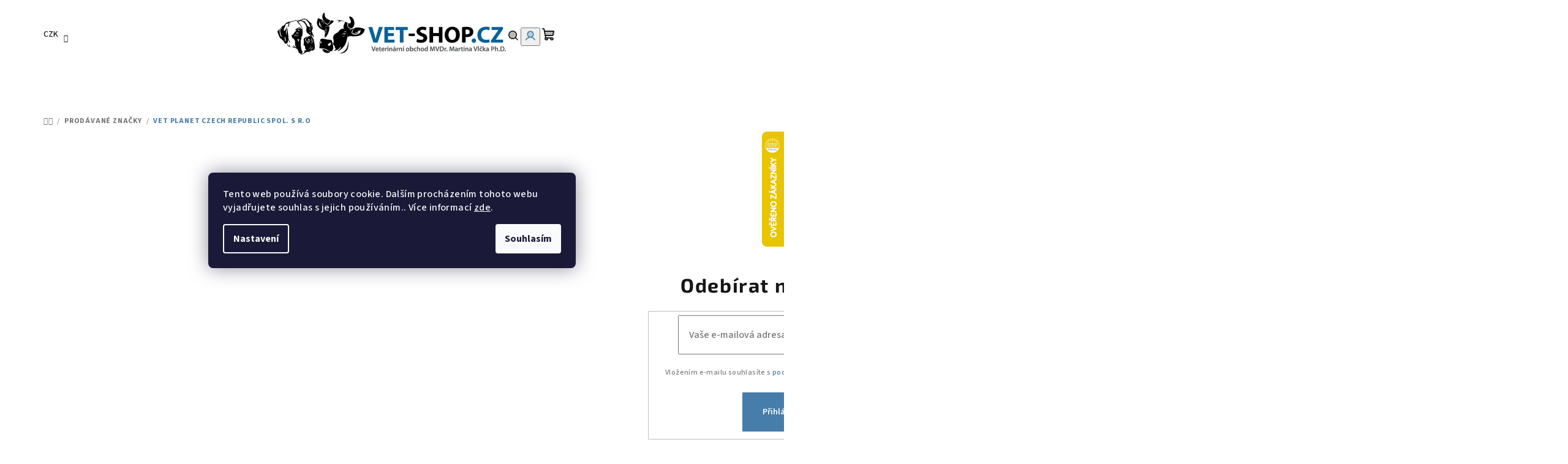

--- FILE ---
content_type: text/html; charset=utf-8
request_url: https://www.vet-shop.cz/znacka/vet-planet-czech-republic-spol--s-r-o/
body_size: 25744
content:
<!doctype html><html lang="cs" dir="ltr" class="header-background-light external-fonts-loaded"><head><meta charset="utf-8" /><meta name="viewport" content="width=device-width,initial-scale=1" /><title>Vet Planet Czech Republic spol. s r.o - Vet-shop</title><link rel="preconnect" href="https://cdn.myshoptet.com" /><link rel="dns-prefetch" href="https://cdn.myshoptet.com" /><link rel="preload" href="https://cdn.myshoptet.com/prj/dist/master/cms/libs/jquery/jquery-1.11.3.min.js" as="script" /><link href="https://cdn.myshoptet.com/prj/dist/master/cms/templates/frontend_templates/shared/css/font-face/source-sans-3.css" rel="stylesheet"><link href="https://cdn.myshoptet.com/prj/dist/master/cms/templates/frontend_templates/shared/css/font-face/exo-2.css" rel="stylesheet"><link href="https://cdn.myshoptet.com/prj/dist/master/shop/dist/font-shoptet-14.css.d90e56d0dd782c13aabd.css" rel="stylesheet"><script>
dataLayer = [];
dataLayer.push({'shoptet' : {
    "pageId": -24,
    "pageType": "article",
    "currency": "CZK",
    "currencyInfo": {
        "decimalSeparator": ",",
        "exchangeRate": 1,
        "priceDecimalPlaces": 0,
        "symbol": "K\u010d",
        "symbolLeft": 0,
        "thousandSeparator": " "
    },
    "language": "cs",
    "projectId": 574886,
    "cartInfo": {
        "id": null,
        "freeShipping": false,
        "freeShippingFrom": 1500,
        "leftToFreeGift": {
            "formattedPrice": "0 K\u010d",
            "priceLeft": 0
        },
        "freeGift": false,
        "leftToFreeShipping": {
            "priceLeft": 1500,
            "dependOnRegion": 0,
            "formattedPrice": "1 500 K\u010d"
        },
        "discountCoupon": [],
        "getNoBillingShippingPrice": {
            "withoutVat": 0,
            "vat": 0,
            "withVat": 0
        },
        "cartItems": [],
        "taxMode": "ORDINARY"
    },
    "cart": [],
    "customer": {
        "priceRatio": 1,
        "priceListId": 1,
        "groupId": null,
        "registered": false,
        "mainAccount": false
    }
}});
dataLayer.push({'cookie_consent' : {
    "marketing": "denied",
    "analytics": "denied"
}});
document.addEventListener('DOMContentLoaded', function() {
    shoptet.consent.onAccept(function(agreements) {
        if (agreements.length == 0) {
            return;
        }
        dataLayer.push({
            'cookie_consent' : {
                'marketing' : (agreements.includes(shoptet.config.cookiesConsentOptPersonalisation)
                    ? 'granted' : 'denied'),
                'analytics': (agreements.includes(shoptet.config.cookiesConsentOptAnalytics)
                    ? 'granted' : 'denied')
            },
            'event': 'cookie_consent'
        });
    });
});
</script>

<!-- Google Tag Manager -->
<script>(function(w,d,s,l,i){w[l]=w[l]||[];w[l].push({'gtm.start':
new Date().getTime(),event:'gtm.js'});var f=d.getElementsByTagName(s)[0],
j=d.createElement(s),dl=l!='dataLayer'?'&l='+l:'';j.async=true;j.src=
'https://www.googletagmanager.com/gtm.js?id='+i+dl;f.parentNode.insertBefore(j,f);
})(window,document,'script','dataLayer','GTM-T48H39BJ');</script>
<!-- End Google Tag Manager -->

<meta property="og:type" content="website"><meta property="og:site_name" content="vet-shop.cz"><meta property="og:url" content="https://www.vet-shop.cz/znacka/vet-planet-czech-republic-spol--s-r-o/"><meta property="og:title" content="Vet Planet Czech Republic spol. s r.o - Vet-shop"><meta name="author" content="Vet-shop"><meta name="web_author" content="Shoptet.cz"><meta name="dcterms.rightsHolder" content="www.vet-shop.cz"><meta name="robots" content="index,follow"><meta property="og:image" content="https://cdn.myshoptet.com/usr/www.vet-shop.cz/user/front_images/ogImage/hp.png?t=1769903060"><meta property="og:description" content="Vet Planet Czech Republic spol. s r.o"><meta name="description" content="Vet Planet Czech Republic spol. s r.o"><style>:root {--color-primary: #FFFFFF;--color-primary-h: 0;--color-primary-s: 0%;--color-primary-l: 100%;--color-primary-hover: #e3e4e8;--color-primary-hover-h: 228;--color-primary-hover-s: 10%;--color-primary-hover-l: 90%;--color-secondary: #467daa;--color-secondary-h: 207;--color-secondary-s: 42%;--color-secondary-l: 47%;--color-secondary-hover: #33679a;--color-secondary-hover-h: 210;--color-secondary-hover-s: 50%;--color-secondary-hover-l: 40%;--color-tertiary: #FFFFFF;--color-tertiary-h: 0;--color-tertiary-s: 0%;--color-tertiary-l: 100%;--color-tertiary-hover: #161616;--color-tertiary-hover-h: 0;--color-tertiary-hover-s: 0%;--color-tertiary-hover-l: 9%;--color-header-background: #ffffff;--template-font: "Source Sans 3";--template-headings-font: "Exo 2";--header-background-url: none;--cookies-notice-background: #1A1937;--cookies-notice-color: #F8FAFB;--cookies-notice-button-hover: #f5f5f5;--cookies-notice-link-hover: #27263f;--templates-update-management-preview-mode-content: "Náhled aktualizací šablony je aktivní pro váš prohlížeč."}</style>
    
    <link href="https://cdn.myshoptet.com/prj/dist/master/shop/dist/main-14.less.49334c2a0bd7c3ed0f9c.css" rel="stylesheet" />
                <link href="https://cdn.myshoptet.com/prj/dist/master/shop/dist/mobile-header-v1-14.less.10721fb2626f6cacd20c.css" rel="stylesheet" />
    
    <script>var shoptet = shoptet || {};</script>
    <script src="https://cdn.myshoptet.com/prj/dist/master/shop/dist/main-3g-header.js.27c4444ba5dd6be3416d.js"></script>
<!-- User include --><!-- api 473(125) html code header -->

                <style>
                    #order-billing-methods .radio-wrapper[data-guid="97aa248a-2725-11ee-9d6e-f6c366b91939"]:not(.cgapplepay), #order-billing-methods .radio-wrapper[data-guid="97b54fb8-2725-11ee-9d6e-f6c366b91939"]:not(.cggooglepay) {
                        display: none;
                    }
                </style>
                <script type="text/javascript">
                    document.addEventListener('DOMContentLoaded', function() {
                        if (getShoptetDataLayer('pageType') === 'billingAndShipping') {
                            
                try {
                    if (window.ApplePaySession && window.ApplePaySession.canMakePayments()) {
                        document.querySelector('#order-billing-methods .radio-wrapper[data-guid="97aa248a-2725-11ee-9d6e-f6c366b91939"]').classList.add('cgapplepay');
                    }
                } catch (err) {} 
            
                            
                const cgBaseCardPaymentMethod = {
                        type: 'CARD',
                        parameters: {
                            allowedAuthMethods: ["PAN_ONLY", "CRYPTOGRAM_3DS"],
                            allowedCardNetworks: [/*"AMEX", "DISCOVER", "INTERAC", "JCB",*/ "MASTERCARD", "VISA"]
                        }
                };
                
                function cgLoadScript(src, callback)
                {
                    var s,
                        r,
                        t;
                    r = false;
                    s = document.createElement('script');
                    s.type = 'text/javascript';
                    s.src = src;
                    s.onload = s.onreadystatechange = function() {
                        if ( !r && (!this.readyState || this.readyState == 'complete') )
                        {
                            r = true;
                            callback();
                        }
                    };
                    t = document.getElementsByTagName('script')[0];
                    t.parentNode.insertBefore(s, t);
                } 
                
                function cgGetGoogleIsReadyToPayRequest() {
                    return Object.assign(
                        {},
                        {
                            apiVersion: 2,
                            apiVersionMinor: 0
                        },
                        {
                            allowedPaymentMethods: [cgBaseCardPaymentMethod]
                        }
                    );
                }

                function onCgGooglePayLoaded() {
                    let paymentsClient = new google.payments.api.PaymentsClient({environment: 'PRODUCTION'});
                    paymentsClient.isReadyToPay(cgGetGoogleIsReadyToPayRequest()).then(function(response) {
                        if (response.result) {
                            document.querySelector('#order-billing-methods .radio-wrapper[data-guid="97b54fb8-2725-11ee-9d6e-f6c366b91939"]').classList.add('cggooglepay');	 	 	 	 	 
                        }
                    })
                    .catch(function(err) {});
                }
                
                cgLoadScript('https://pay.google.com/gp/p/js/pay.js', onCgGooglePayLoaded);
            
                        }
                    });
                </script> 
                
<!-- service 409(63) html code header -->
<style>
#filters h4{cursor:pointer;}[class~=slider-wrapper],[class~=filter-section]{padding-left:0;}#filters h4{padding-left:13.5pt;}[class~=filter-section],[class~=slider-wrapper]{padding-bottom:0 !important;}#filters h4:before{position:absolute;}#filters h4:before{left:0;}[class~=filter-section],[class~=slider-wrapper]{padding-right:0;}#filters h4{padding-bottom:9pt;}#filters h4{padding-right:13.5pt;}#filters > .slider-wrapper,[class~=slider-wrapper] > div,.filter-sections form,[class~=slider-wrapper][class~=filter-section] > div,.razeni > form{display:none;}#filters h4:before,#filters .otevreny h4:before{content:"\e911";}#filters h4{padding-top:9pt;}[class~=filter-section],[class~=slider-wrapper]{padding-top:0 !important;}[class~=filter-section]{border-top-width:0 !important;}[class~=filter-section]{border-top-style:none !important;}[class~=filter-section]{border-top-color:currentColor !important;}#filters .otevreny h4:before,#filters h4:before{font-family:shoptet;}#filters h4{position:relative;}#filters h4{margin-left:0 !important;}[class~=filter-section]{border-image:none !important;}#filters h4{margin-bottom:0 !important;}#filters h4{margin-right:0 !important;}#filters h4{margin-top:0 !important;}#filters h4{border-top-width:.0625pc;}#filters h4{border-top-style:solid;}#filters h4{border-top-color:#e0e0e0;}[class~=slider-wrapper]{max-width:none;}[class~=otevreny] form,.slider-wrapper.otevreny > div,[class~=slider-wrapper][class~=otevreny] > div,.otevreny form{display:block;}#filters h4{border-image:none;}[class~=param-filter-top]{margin-bottom:.9375pc;}[class~=otevreny] form{margin-bottom:15pt;}[class~=slider-wrapper]{color:inherit;}#filters .otevreny h4:before{-webkit-transform:rotate(180deg);}[class~=slider-wrapper],#filters h4:before{background:none;}#filters h4:before{-webkit-transform:rotate(90deg);}#filters h4:before{-moz-transform:rotate(90deg);}[class~=param-filter-top] form{display:block !important;}#filters h4:before{-o-transform:rotate(90deg);}#filters h4:before{-ms-transform:rotate(90deg);}#filters h4:before{transform:rotate(90deg);}#filters h4:before{font-size:.104166667in;}#filters .otevreny h4:before{-moz-transform:rotate(180deg);}#filters .otevreny h4:before{-o-transform:rotate(180deg);}#filters h4:before{top:36%;}#filters .otevreny h4:before{-ms-transform:rotate(180deg);}#filters h4:before{height:auto;}#filters h4:before{width:auto;}#filters .otevreny h4:before{transform:rotate(180deg);}
@media screen and (max-width: 767px) {
.param-filter-top{padding-top: 15px;}
}
#content .filters-wrapper > div:first-of-type, #footer .filters-wrapper > div:first-of-type {text-align: left;}
.template-11.one-column-body .content .filter-sections{padding-top: 15px; padding-bottom: 15px;}
</style>
<!-- service 619(267) html code header -->
<link href="https://cdn.myshoptet.com/usr/fvstudio.myshoptet.com/user/documents/addons/cartupsell.min.css?24.11.1" rel="stylesheet">
<!-- service 659(306) html code header -->
<link rel="stylesheet" type="text/css" href="https://cdn.myshoptet.com/usr/fvstudio.myshoptet.com/user/documents/showmore/fv-studio-app-showmore.css?v=21.10.1">

<!-- service 1228(847) html code header -->
<link 
rel="stylesheet" 
href="https://cdn.myshoptet.com/usr/dmartini.myshoptet.com/user/documents/upload/dmartini/shop_rating/shop_rating.min.css?140"
data-author="Dominik Martini" 
data-author-web="dmartini.cz">
<!-- service 1602(1192) html code header -->
<style>
:root {
  --shk5-box-background: #f3f7d8;
  --shk5-box-border-c: #c7db24;
  --shk5-box-title-c: #596400;
  --shk5-row-border-c: #9db00266;
  --shk5-text-stock: #9db002;
  --shk5-text-stock-empty: #fb0700;
}

.shkDetailStock {
  background-color: var(--shk5-box-background);
  border: 1px solid var(--shk5-box-border-c);
  padding: 10px 20px;
  color: var(--shk5-text-stock);
  margin-bottom: 16px;
  width: 100%;
}
.shkDetailStock__title {
  font-weight: 700;
  text-transform: uppercase;
  font-size: 16px;
  padding-bottom: 10px;
  display: block;
  color: var(--shk5-box-title-c);
}
.shkDetailStock__row.shkDetailStock__row--warehouse {
	display: flex;
  font-size: 15px;
  padding-bottom: 3px;
  margin-bottom: 4px;
  border-bottom: 1px dashed var(--shk5-row-border-c);
  justify-content: space-between;
}
.shkDetailStock__row.shkDetailStock__row--warehouse:hover {
  font-weight: 700;
  border-bottom: 1px solid;
}
.shkDetailStock__col:nth-of-type(2) {
    font-weight: 700;
    padding-left: 10px;
    white-space: nowrap;
}
.shkDetailStock__row.shkDetailStock__row--warehouse:hover .shkDetailStock__col:nth-of-type(2) {
    font-weight: 800;
}
.shkDetailStock__row.shkDetailStock__row--warehouse.shkDetailStock__row--stockEmpty {
	color: var(--shk5-text-stock-empty);
}
.shkDetailStock__row.shkDetailStock__row--warehouse:last-of-type,
.shkDetailStock__row.shkDetailStock__row--warehouse:last-of-type:hover {
	border-bottom: none;
}

.template-14 .shkDetailStock {
	border-radius: 8px;
}
.template-12 .shkDetailStock {
	margin-top: -1px;
}
.template-09 .shkDetailStock {
	width: 100%;
}
.template-05 .shkDetailStock {
  margin-bottom: 0;
  margin-top: 10px;
}
@media only screen and (max-width: 40.063em) {
  .template-05 .shkDetailStock {
    margin-bottom: 6px;
  }
}
.template-04 .shkDetailStock {
	margin-bottom: 6px;
}
.template-04 .shkDetailStock__row.shkDetailStock__row--warehouse {
	font-size: 14px;
	padding-bottom: 5px;
  margin-bottom: 6px;
}

.fix-detail-header .shkDetailStock {
	display: none;
}

/* Vlastní řazení prodejen */
.shkDetailStock--customOrder {
    display: flex;
    flex-direction: column;
}
.shkDetailStock--customOrder .shkDetailStock__row.shkDetailStock__row--warehouse {
    border-bottom: 1px dashed var(--shk5-row-border-c);
}
.shkDetailStock--customOrder .shkDetailStock__row.shkDetailStock__row--warehouse:hover {
        border-bottom: 1px solid;
}
.shkDetailStock--customOrder .shkDetailStock__row--warehouse.shkDetailStock__row--isLast,
.shkDetailStock--customOrder .shkDetailStock__row--warehouse.shkDetailStock__row--isLast:hover {
    border-bottom: none;
}

/* Vlastní popisky k prodejnám */
.shkDetailStock__customDesc {
    display: block;
    font-size: 13px;
}

/* Dodatečná optimalizace pro merkur */
@media screen and (max-width: 767px) {
    .paxio-merkur .shkDetailStock {
      margin-top: 10px;
    }
}
@media screen and (max-width: 479px) {
    .paxio-merkur .p-detail .add-to-cart .quantity {
      position: inherit;
      bottom: 0;
    }
}
</style>
<!-- service 2020(1576) html code header -->
<link rel="stylesheet" href="https://cdn.myshoptet.com/addons/dominikmartini/action_price_plus/styles.header.min.css?8780ae9ea766055acbf3ec5a3f20b71c9feb07e0">
<!-- project html code header -->
<!-- Google Tag Manager -->
<script>(function(w,d,s,l,i){w[l]=w[l]||[];w[l].push({'gtm.start':
new Date().getTime(),event:'gtm.js'});var f=d.getElementsByTagName(s)[0],
j=d.createElement(s),dl=l!='dataLayer'?'&l='+l:'';j.async=true;j.src=
'https://www.googletagmanager.com/gtm.js?id='+i+dl;f.parentNode.insertBefore(j,f);
})(window,document,'script','dataLayer','GTM-T48H39BJ');</script>
<!-- End Google Tag Manager -->

<link rel="stylesheet" href="/user/documents/upload/DMupravy/vet-shop.cz.min.css?10">

<!-- Google tag (gtag.js) -->
<script async src="https://www.googletagmanager.com/gtag/js?id=G-RM87J6K1W4"></script>
<script>
  window.dataLayer = window.dataLayer || [];
  function gtag(){dataLayer.push(arguments);}
  gtag('js', new Date());

  gtag('config', 'G-RM87J6K1W4');
</script>
<style>
.products-block .p .prices,.product-slider .p .prices,.products .p .prices{flex-wrap:nowrap!important;white-space:nowrap!important;min-height:42px!important;overflow:hidden}
@media(max-width:575px){
.products-block .p .prices,.product-slider .p .prices,.products .p .prices{gap:6px!important}
.products-block .p .prices .price-final,.product-slider .p .prices .price-final,.products .p .prices .price-final{font-size:16px!important}
.products-block .p .prices .price-additional,.product-slider .p .prices .price-additional,.products .p .prices .price-additional{font-size:12px!important}
}
.homepage-latest-contribution{display:none!important}
.products-block>div .p .p-in .ratings-wrapper{display:none!important}
.stars .star.is-active:hover,.stars .star.star-half::before,.stars .star.star-on::before{color:gold!important}
.products-block .p .prices,.product-slider .p .prices,.products .p .prices{display:flex;flex-wrap:wrap;align-items:center;justify-content:center;gap:8px 10px;margin:6px 0 8px}
.products-block .p .prices .price-final,.product-slider .p .prices .price-final,.products .p .prices .price-final{order:2;font-weight:900;font-size:18px;line-height:1.1;margin:0!important}
.products-block .p .prices .price-additional,.product-slider .p .prices .price-additional,.products .p .prices .price-additional{display:block!important;order:1;opacity:.55;font-size:13px;text-decoration:line-through;margin:0!important}
.products-block .p .prices .flags-extra,.product-slider .p .prices .flags-extra,.products .p .prices .flags-extra{display:none!important}
.products-block .p .availability,.product-slider .p .availability,.products .p .availability{display:inline-flex;align-items:center;justify-content:center;gap:6px;padding:6px 10px;border-radius:999px;font-size:12px;line-height:1;background:rgba(0,0,0,.04);margin:0 0 10px;white-space:nowrap}
.products-block .p .availability .show-tooltip,.product-slider .p .availability .show-tooltip,.products .p .availability .show-tooltip{color:inherit!important;font-weight:800}
.products-block .p .availability .availability-amount,.product-slider .p .availability .availability-amount,.products .p .availability .availability-amount{opacity:.75;font-weight:700}
.products-block .p .p-tools .btn.btn-cart,.product-slider .p .p-tools .btn.btn-cart,.products .p .p-tools .btn.btn-cart{width:60%;border-radius:12px;padding:11px 12px;font-weight:800;box-shadow:0 8px 18px rgba(0,0,0,.1)}
@media(max-width:575px){
.products-block .p .p-tools .btn.btn-cart,.product-slider .p .p-tools .btn.btn-cart,.products .p .p-tools .btn.btn-cart{width:80%}
}
.products-block .p .p-tools .quantity,.product-slider .p .p-tools .quantity,.products .p .p-tools .quantity{display:none!important}
</style>
<style>
/* === HOME CAROUSEL: okraje + rounded + shadow === */
.wide-carousel{
  width: 100%;
  max-width: 1600px;          /* môžeš zmeniť */
  margin: 16px auto 24px;
  padding: 0 16px;            /* okraje od kraja stránky */
  box-sizing: border-box;
}

/* samotný slider box */
.wide-carousel #carousel{
  border-radius: 18px;
  overflow: hidden;           /* aby sa radius uplatnil aj na img */
  box-shadow: 0 10px 24px rgba(0,0,0,.12);
  background: #fff;
}

/* istota, že vnútri nič “nepretečie” */
.wide-carousel .carousel-inner{
  border-radius: 18px;
  overflow: hidden;
}

/* obrázky nech sú čisté a bez medzier */
.wide-carousel .carousel-inner .item > a,
.wide-carousel .carousel-inner .item > a > img{
  display: block;
  width: 100%;
}

.wide-carousel .carousel-inner .item > a > img{
  height: auto;
  object-fit: cover;
}

/* šípky nech sú vnútri a nie na hrane */
.wide-carousel .carousel-control.left,
.wide-carousel .carousel-control.right{
  border-radius: 18px;
}

/* mobil: menšie okraje + radius */
@media (max-width: 575px){
  .wide-carousel{
    padding: 0 12px;
    margin: 12px auto 18px;
  }
  .wide-carousel #carousel,
  .wide-carousel .carousel-inner{
    border-radius: 14px;
  }
}

</style>
<script>
addEventListener("DOMContentLoaded",()=>{
  const n=document.querySelector(".footer-newsletter");
  if(!n)return;
  const d=document.createElement("div");
  d.className="ak-cert";
  d.innerHTML=`
    <!-- COMGATE -->
    <a class="ak-cert__a" href="https://www.comgate.cz/platebni-brana" target="_blank" rel="noopener">
      <img src="https://cdn.myshoptet.com/usr/www.vet-shop.cz/user/banners/2a.png?69694b36" alt="Comgate">
    </a>

    <!-- ÚSKVBL -->
    <a class="ak-cert__a" href="https://www.uskvbl.cz/cs/databaze-a-seznamy/seznam-prodejcu-vyhrazenych-veterinarnich-leciv/detail?Id=76510212" target="_blank" rel="noopener">
      <img src="https://cdn.myshoptet.com/usr/www.vet-shop.cz/user/banners/logovet-cs-b-rgb-300_1.png?65002c37" alt="ÚSKVBL">
    </a>

    <!-- HEUREKA -->
    <a class="ak-cert__a" href="https://obchody.heureka.cz/vet-shop-cz/recenze/" target="_blank" rel="noopener">
      <img src="https://im9.cz/cb/17894-4.svg" alt="Heureka">
    </a>
  `;
  n.after(d);
});
</script>

<style>
.ak-cert{
  margin:16px 0 32px;
  display:flex;
  justify-content:center;
  gap:16px;
  flex-wrap:wrap
}

/* VÄČŠIE ROVNAKÉ ŠTVORCE */
.ak-cert__a{
  width:180px;          /* ↑ bolo 140 */
  height:90px;          /* ↑ bolo 72 */
  display:flex;
  align-items:center;
  justify-content:center;
  padding:10px;
  border-radius:14px;
  background:#fff;
  box-shadow:0 8px 20px rgba(0,0,0,.10);
  text-decoration:none;
  transition:transform .2s ease, box-shadow .2s ease
}

.ak-cert__a:hover{
  transform:translateY(-2px);
  box-shadow:0 12px 26px rgba(0,0,0,.14);
}

.ak-cert__a img{
  max-width:100%;
  max-height:100%;
  object-fit:contain;
  display:block
}

/* MOBIL */
@media(max-width:480px){
  .ak-cert__a{
    width:150px;
    height:78px;
  }
}
/* zväčšiť iba 2. logo (ÚSKVBL) */
.ak-cert__a:nth-child(2) img{
  max-width:125%;
  max-height:125%;
}

</style>

<!-- /User include --><link rel="shortcut icon" href="/favicon.ico" type="image/x-icon" /><link rel="canonical" href="https://www.vet-shop.cz/znacka/vet-planet-czech-republic-spol--s-r-o/" /><script>!function(){var t={9196:function(){!function(){var t=/\[object (Boolean|Number|String|Function|Array|Date|RegExp)\]/;function r(r){return null==r?String(r):(r=t.exec(Object.prototype.toString.call(Object(r))))?r[1].toLowerCase():"object"}function n(t,r){return Object.prototype.hasOwnProperty.call(Object(t),r)}function e(t){if(!t||"object"!=r(t)||t.nodeType||t==t.window)return!1;try{if(t.constructor&&!n(t,"constructor")&&!n(t.constructor.prototype,"isPrototypeOf"))return!1}catch(t){return!1}for(var e in t);return void 0===e||n(t,e)}function o(t,r,n){this.b=t,this.f=r||function(){},this.d=!1,this.a={},this.c=[],this.e=function(t){return{set:function(r,n){u(c(r,n),t.a)},get:function(r){return t.get(r)}}}(this),i(this,t,!n);var e=t.push,o=this;t.push=function(){var r=[].slice.call(arguments,0),n=e.apply(t,r);return i(o,r),n}}function i(t,n,o){for(t.c.push.apply(t.c,n);!1===t.d&&0<t.c.length;){if("array"==r(n=t.c.shift()))t:{var i=n,a=t.a;if("string"==r(i[0])){for(var f=i[0].split("."),s=f.pop(),p=(i=i.slice(1),0);p<f.length;p++){if(void 0===a[f[p]])break t;a=a[f[p]]}try{a[s].apply(a,i)}catch(t){}}}else if("function"==typeof n)try{n.call(t.e)}catch(t){}else{if(!e(n))continue;for(var l in n)u(c(l,n[l]),t.a)}o||(t.d=!0,t.f(t.a,n),t.d=!1)}}function c(t,r){for(var n={},e=n,o=t.split("."),i=0;i<o.length-1;i++)e=e[o[i]]={};return e[o[o.length-1]]=r,n}function u(t,o){for(var i in t)if(n(t,i)){var c=t[i];"array"==r(c)?("array"==r(o[i])||(o[i]=[]),u(c,o[i])):e(c)?(e(o[i])||(o[i]={}),u(c,o[i])):o[i]=c}}window.DataLayerHelper=o,o.prototype.get=function(t){var r=this.a;t=t.split(".");for(var n=0;n<t.length;n++){if(void 0===r[t[n]])return;r=r[t[n]]}return r},o.prototype.flatten=function(){this.b.splice(0,this.b.length),this.b[0]={},u(this.a,this.b[0])}}()}},r={};function n(e){var o=r[e];if(void 0!==o)return o.exports;var i=r[e]={exports:{}};return t[e](i,i.exports,n),i.exports}n.n=function(t){var r=t&&t.__esModule?function(){return t.default}:function(){return t};return n.d(r,{a:r}),r},n.d=function(t,r){for(var e in r)n.o(r,e)&&!n.o(t,e)&&Object.defineProperty(t,e,{enumerable:!0,get:r[e]})},n.o=function(t,r){return Object.prototype.hasOwnProperty.call(t,r)},function(){"use strict";n(9196)}()}();</script><style>/* custom background */@media (min-width: 992px) {body {background-position: left top;background-repeat: repeat !important;background-attachment: scroll;}}</style>    <!-- Global site tag (gtag.js) - Google Analytics -->
    <script async src="https://www.googletagmanager.com/gtag/js?id=G-RM87J6K1W4"></script>
    <script>
        
        window.dataLayer = window.dataLayer || [];
        function gtag(){dataLayer.push(arguments);}
        

                    console.debug('default consent data');

            gtag('consent', 'default', {"ad_storage":"denied","analytics_storage":"denied","ad_user_data":"denied","ad_personalization":"denied","wait_for_update":500});
            dataLayer.push({
                'event': 'default_consent'
            });
        
        gtag('js', new Date());

        
                gtag('config', 'G-RM87J6K1W4', {"groups":"GA4","send_page_view":false,"content_group":"article","currency":"CZK","page_language":"cs"});
        
        
        
        
        
        
                    gtag('event', 'page_view', {"send_to":"GA4","page_language":"cs","content_group":"article","currency":"CZK"});
        
        
        
        
        
        
        
        
        
        
        
        
        
        document.addEventListener('DOMContentLoaded', function() {
            if (typeof shoptet.tracking !== 'undefined') {
                for (var id in shoptet.tracking.bannersList) {
                    gtag('event', 'view_promotion', {
                        "send_to": "UA",
                        "promotions": [
                            {
                                "id": shoptet.tracking.bannersList[id].id,
                                "name": shoptet.tracking.bannersList[id].name,
                                "position": shoptet.tracking.bannersList[id].position
                            }
                        ]
                    });
                }
            }

            shoptet.consent.onAccept(function(agreements) {
                if (agreements.length !== 0) {
                    console.debug('gtag consent accept');
                    var gtagConsentPayload =  {
                        'ad_storage': agreements.includes(shoptet.config.cookiesConsentOptPersonalisation)
                            ? 'granted' : 'denied',
                        'analytics_storage': agreements.includes(shoptet.config.cookiesConsentOptAnalytics)
                            ? 'granted' : 'denied',
                                                                                                'ad_user_data': agreements.includes(shoptet.config.cookiesConsentOptPersonalisation)
                            ? 'granted' : 'denied',
                        'ad_personalization': agreements.includes(shoptet.config.cookiesConsentOptPersonalisation)
                            ? 'granted' : 'denied',
                        };
                    console.debug('update consent data', gtagConsentPayload);
                    gtag('consent', 'update', gtagConsentPayload);
                    dataLayer.push(
                        { 'event': 'update_consent' }
                    );
                }
            });
        });
    </script>
</head><body class="desktop id--24 in-znacka template-14 type-manufacturer-detail one-column-body columns-mobile-2 columns-3 smart-labels-active ums_forms_redesign--off ums_a11y_category_page--on ums_discussion_rating_forms--off ums_flags_display_unification--on ums_a11y_login--on mobile-header-version-1"><noscript>
    <style>
        #header {
            padding-top: 0;
            position: relative !important;
            top: 0;
        }
        .header-navigation {
            position: relative !important;
        }
        .overall-wrapper {
            margin: 0 !important;
        }
        body:not(.ready) {
            visibility: visible !important;
        }
    </style>
    <div class="no-javascript">
        <div class="no-javascript__title">Musíte změnit nastavení vašeho prohlížeče</div>
        <div class="no-javascript__text">Podívejte se na: <a href="https://www.google.com/support/bin/answer.py?answer=23852">Jak povolit JavaScript ve vašem prohlížeči</a>.</div>
        <div class="no-javascript__text">Pokud používáte software na blokování reklam, může být nutné povolit JavaScript z této stránky.</div>
        <div class="no-javascript__text">Děkujeme.</div>
    </div>
</noscript>

        <div id="fb-root"></div>
        <script>
            window.fbAsyncInit = function() {
                FB.init({
                    autoLogAppEvents : true,
                    xfbml            : true,
                    version          : 'v24.0'
                });
            };
        </script>
        <script async defer crossorigin="anonymous" src="https://connect.facebook.net/cs_CZ/sdk.js#xfbml=1&version=v24.0"></script>
<!-- Google Tag Manager (noscript) -->
<noscript><iframe src="https://www.googletagmanager.com/ns.html?id=GTM-T48H39BJ"
height="0" width="0" style="display:none;visibility:hidden"></iframe></noscript>
<!-- End Google Tag Manager (noscript) -->

    <div class="siteCookies siteCookies--center siteCookies--dark js-siteCookies" role="dialog" data-testid="cookiesPopup" data-nosnippet>
        <div class="siteCookies__form">
            <div class="siteCookies__content">
                <div class="siteCookies__text">
                    Tento web používá soubory cookie. Dalším procházením tohoto webu vyjadřujete souhlas s jejich používáním.. Více informací <a href="/podminky-ochrany-osobnich-udaju/" target="\&quot;_blank\&quot;" rel="\&quot;" noreferrer="">zde</a>.
                </div>
                <p class="siteCookies__links">
                    <button class="siteCookies__link js-cookies-settings" aria-label="Nastavení cookies" data-testid="cookiesSettings">Nastavení</button>
                </p>
            </div>
            <div class="siteCookies__buttonWrap">
                                <button class="siteCookies__button js-cookiesConsentSubmit" value="all" aria-label="Přijmout cookies" data-testid="buttonCookiesAccept">Souhlasím</button>
            </div>
        </div>
        <script>
            document.addEventListener("DOMContentLoaded", () => {
                const siteCookies = document.querySelector('.js-siteCookies');
                document.addEventListener("scroll", shoptet.common.throttle(() => {
                    const st = document.documentElement.scrollTop;
                    if (st > 1) {
                        siteCookies.classList.add('siteCookies--scrolled');
                    } else {
                        siteCookies.classList.remove('siteCookies--scrolled');
                    }
                }, 100));
            });
        </script>
    </div>
<a href="#content" class="skip-link sr-only">Přejít na obsah</a><div class="overall-wrapper"><header id="header">
        <div class="header-top">
            <div class="container navigation-wrapper header-top-wrapper">
                <div class="navigation-tools">
                        <div class="dropdown">
        <span>Ceny v:</span>
        <button id="topNavigationDropdown" type="button" data-toggle="dropdown" aria-haspopup="true" aria-expanded="false">
            CZK
            <span class="caret"></span>
        </button>
        <ul class="dropdown-menu" aria-labelledby="topNavigationDropdown"><li><a href="/action/Currency/changeCurrency/?currencyCode=CZK" rel="nofollow">CZK</a></li><li><a href="/action/Currency/changeCurrency/?currencyCode=EUR" rel="nofollow">EUR</a></li></ul>
    </div>
                </div>
                <div class="site-name"><a href="/" data-testid="linkWebsiteLogo"><img src="https://cdn.myshoptet.com/usr/www.vet-shop.cz/user/logos/vet_shop_resize_3-1.jpg" alt="Vet-shop" fetchpriority="low" /></a></div>                <div class="navigation-buttons">
                    <a href="#" class="toggle-window" data-target="search" data-testid="linkSearchIcon"><i class="icon-search"></i><span class="sr-only">Hledat</span></a>
                                                                                                                                            <button class="top-nav-button top-nav-button-login toggle-window" type="button" data-target="login" aria-haspopup="dialog" aria-expanded="false" aria-controls="login" data-testid="signin">
                                        <i class="icon-login"></i><span class="sr-only">Přihlášení</span>
                                    </button>
                                                                                                                                
    <a href="/kosik/" class="btn btn-icon toggle-window cart-count" data-target="cart" data-testid="headerCart" rel="nofollow" aria-haspopup="dialog" aria-expanded="false" aria-controls="cart-widget">
        <span class="icon-cart"></span>
                <span class="sr-only">Nákupní košík</span>
        
    
            </a>
                    <a href="#" class="toggle-window" data-target="navigation" data-testid="hamburgerMenu"></a>
                </div>
                <div class="user-action">
                                            <div class="user-action-in">
            <div id="login" class="user-action-login popup-widget login-widget" role="dialog" aria-labelledby="loginHeading">
        <div class="popup-widget-inner">
                            <h2 id="loginHeading">Přihlášení k vašemu účtu</h2><div id="customerLogin"><form action="/action/Customer/Login/" method="post" id="formLoginIncluded" class="csrf-enabled formLogin" data-testid="formLogin"><input type="hidden" name="referer" value="" /><div class="form-group"><div class="input-wrapper email js-validated-element-wrapper no-label"><input type="email" name="email" class="form-control" autofocus placeholder="E-mailová adresa (např. jan@novak.cz)" data-testid="inputEmail" autocomplete="email" required /></div></div><div class="form-group"><div class="input-wrapper password js-validated-element-wrapper no-label"><input type="password" name="password" class="form-control" placeholder="Heslo" data-testid="inputPassword" autocomplete="current-password" required /><span class="no-display">Nemůžete vyplnit toto pole</span><input type="text" name="surname" value="" class="no-display" /></div></div><div class="form-group"><div class="login-wrapper"><button type="submit" class="btn btn-secondary btn-text btn-login" data-testid="buttonSubmit">Přihlásit se</button><div class="password-helper"><a href="/registrace/" data-testid="signup" rel="nofollow">Nová registrace</a><a href="/klient/zapomenute-heslo/" rel="nofollow">Zapomenuté heslo</a></div></div></div></form>
</div>                    </div>
    </div>

        <div id="cart-widget" class="user-action-cart popup-widget cart-widget loader-wrapper" data-testid="popupCartWidget" role="dialog" aria-hidden="true">
        <div class="popup-widget-inner cart-widget-inner place-cart-here">
            <div class="loader-overlay">
                <div class="loader"></div>
            </div>
        </div>
    </div>

        <div class="user-action-search popup-widget search-widget search stay-open" itemscope itemtype="https://schema.org/WebSite" data-testid="searchWidget">
        <span href="#" class="search-widget-close toggle-window" data-target="search" data-testid="linkSearchIcon"></span>
        <meta itemprop="headline" content="Prodávané značky"/><meta itemprop="url" content="https://www.vet-shop.cz"/><meta itemprop="text" content="Vet Planet Czech Republic spol. s r.o"/>        <form action="/action/ProductSearch/prepareString/" method="post"
    id="formSearchForm" class="search-form compact-form js-search-main"
    itemprop="potentialAction" itemscope itemtype="https://schema.org/SearchAction" data-testid="searchForm">
    <fieldset>
        <meta itemprop="target"
            content="https://www.vet-shop.cz/vyhledavani/?string={string}"/>
        <input type="hidden" name="language" value="cs"/>
        
    <span class="search-form-input-group">
        
    <span class="search-input-icon" aria-hidden="true"></span>

<input
    type="search"
    name="string"
        class="query-input form-control search-input js-search-input"
    placeholder="Napište, co hledáte"
    autocomplete="off"
    required
    itemprop="query-input"
    aria-label="Vyhledávání"
    data-testid="searchInput"
>
        <button type="submit" class="btn btn-default search-button" data-testid="searchBtn">Hledat</button>
    </span>

    </fieldset>
</form>
    </div>
</div>
                                    </div>
            </div>
        </div>
        <div class="header-bottom">
            <div class="navigation-wrapper header-bottom-wrapper">
                <nav id="navigation" aria-label="Hlavní menu" data-collapsible="true"><div class="navigation-in menu"><ul class="menu-level-1" role="menubar" data-testid="headerMenuItems"><li class="menu-item-740 ext" role="none"><a href="/pro-hobby-zvirata/" data-testid="headerMenuItem" role="menuitem" aria-haspopup="true" aria-expanded="false"><b>Pro malá zvířata</b><span class="submenu-arrow"></span></a><ul class="menu-level-2" aria-label="Pro malá zvířata" tabindex="-1" role="menu"><li class="menu-item-983" role="none"><a href="/akce-darky-k-objednavkam-a-vyprodeje/" class="menu-image" data-testid="headerMenuItem" tabindex="-1" aria-hidden="true"><img src="data:image/svg+xml,%3Csvg%20width%3D%22140%22%20height%3D%22100%22%20xmlns%3D%22http%3A%2F%2Fwww.w3.org%2F2000%2Fsvg%22%3E%3C%2Fsvg%3E" alt="" aria-hidden="true" width="140" height="100"  data-src="https://cdn.myshoptet.com/usr/www.vet-shop.cz/user/categories/thumb/percent-of-percent-1.jpg" fetchpriority="low" /></a><div><a href="/akce-darky-k-objednavkam-a-vyprodeje/" data-testid="headerMenuItem" role="menuitem"><span>Akce a výprodeje</span></a>
                        </div></li><li class="menu-item-743 has-third-level" role="none"><a href="/psi/" class="menu-image" data-testid="headerMenuItem" tabindex="-1" aria-hidden="true"><img src="data:image/svg+xml,%3Csvg%20width%3D%22140%22%20height%3D%22100%22%20xmlns%3D%22http%3A%2F%2Fwww.w3.org%2F2000%2Fsvg%22%3E%3C%2Fsvg%3E" alt="" aria-hidden="true" width="140" height="100"  data-src="https://cdn.myshoptet.com/usr/www.vet-shop.cz/user/categories/thumb/fb_img_1554060183600-225x225.jpg" fetchpriority="low" /></a><div><a href="/psi/" data-testid="headerMenuItem" role="menuitem"><span>Psi</span></a>
                                                    <ul class="menu-level-3" role="menu">
                                                                    <li class="menu-item-968" role="none">
                                        <a href="/veterinarni-diety--granule-konzervy-psi/" data-testid="headerMenuItem" role="menuitem">
                                            Veterinární diety pro psy (granule + konzervy)</a>                                    </li>
                                                                    <li class="menu-item-1820" role="none">
                                        <a href="/granule-pro-psy/" data-testid="headerMenuItem" role="menuitem">
                                            Granule</a>                                    </li>
                                                                    <li class="menu-item-2294" role="none">
                                        <a href="/konzervy-pro-psy/" data-testid="headerMenuItem" role="menuitem">
                                            Konzervy</a>                                    </li>
                                                                    <li class="menu-item-974" role="none">
                                        <a href="/pamlsky-pro-psy/" data-testid="headerMenuItem" role="menuitem">
                                            Pamlsky</a>                                    </li>
                                                                    <li class="menu-item-962" role="none">
                                        <a href="/doplnky-vyzivy-pro-psy/" data-testid="headerMenuItem" role="menuitem">
                                            Doplňky výživy</a>                                    </li>
                                                                    <li class="menu-item-1265" role="none">
                                        <a href="/kosmetika-hygiena-a-uprava/" data-testid="headerMenuItem" role="menuitem">
                                            Kosmetika, hygiena a úprava</a>                                    </li>
                                                                    <li class="menu-item-941" role="none">
                                        <a href="/chovatelske-potreby/" data-testid="headerMenuItem" role="menuitem">
                                            Chovatelské potřeby</a>                                    </li>
                                                                    <li class="menu-item-812" role="none">
                                        <a href="/antiparazitika/" data-testid="headerMenuItem" role="menuitem">
                                            Antiparazitika</a>                                    </li>
                                                                    <li class="menu-item-746" role="none">
                                        <a href="/veterinarni-masti-a-spreje/" data-testid="headerMenuItem" role="menuitem">
                                            Veterinární masti a spreje</a>                                    </li>
                                                                    <li class="menu-item-1025" role="none">
                                        <a href="/veterinarni-pomucky/" data-testid="headerMenuItem" role="menuitem">
                                            Veterinární pomůcky</a>                                    </li>
                                                            </ul>
                        </div></li><li class="menu-item-950 has-third-level" role="none"><a href="/kocky/" class="menu-image" data-testid="headerMenuItem" tabindex="-1" aria-hidden="true"><img src="data:image/svg+xml,%3Csvg%20width%3D%22140%22%20height%3D%22100%22%20xmlns%3D%22http%3A%2F%2Fwww.w3.org%2F2000%2Fsvg%22%3E%3C%2Fsvg%3E" alt="" aria-hidden="true" width="140" height="100"  data-src="https://cdn.myshoptet.com/usr/www.vet-shop.cz/user/categories/thumb/received_433872100781026_2-225x225.jpeg" fetchpriority="low" /></a><div><a href="/kocky/" data-testid="headerMenuItem" role="menuitem"><span>Kočky</span></a>
                                                    <ul class="menu-level-3" role="menu">
                                                                    <li class="menu-item-1238" role="none">
                                        <a href="/veterinarni-diety--granule-konzervy-2/" data-testid="headerMenuItem" role="menuitem">
                                            Veterinární diety (granule + konzervy)</a>                                    </li>
                                                                    <li class="menu-item-1277" role="none">
                                        <a href="/veterinarni-pripravky/" data-testid="headerMenuItem" role="menuitem">
                                            Veterinární přípravky</a>                                    </li>
                                                                    <li class="menu-item-2093" role="none">
                                        <a href="/granule-pro-kocky/" data-testid="headerMenuItem" role="menuitem">
                                            Granule</a>                                    </li>
                                                                    <li class="menu-item-2270" role="none">
                                        <a href="/konzervy-a-kapsicky/" data-testid="headerMenuItem" role="menuitem">
                                            Konzervy a kapsičky</a>                                    </li>
                                                                    <li class="menu-item-2231" role="none">
                                        <a href="/pamlsky-pro-kocky/" data-testid="headerMenuItem" role="menuitem">
                                            Pamlsky</a>                                    </li>
                                                                    <li class="menu-item-1283" role="none">
                                        <a href="/doplnky-vyzivy-pro-kocky/" data-testid="headerMenuItem" role="menuitem">
                                            Doplňky výživy</a>                                    </li>
                                                                    <li class="menu-item-953" role="none">
                                        <a href="/chovatelske-potreby-2/" data-testid="headerMenuItem" role="menuitem">
                                            Chovatelské potřeby</a>                                    </li>
                                                            </ul>
                        </div></li><li class="menu-item-1031 has-third-level" role="none"><a href="/kralici-hlodavci-a-fretky/" class="menu-image" data-testid="headerMenuItem" tabindex="-1" aria-hidden="true"><img src="data:image/svg+xml,%3Csvg%20width%3D%22140%22%20height%3D%22100%22%20xmlns%3D%22http%3A%2F%2Fwww.w3.org%2F2000%2Fsvg%22%3E%3C%2Fsvg%3E" alt="" aria-hidden="true" width="140" height="100"  data-src="https://cdn.myshoptet.com/usr/www.vet-shop.cz/user/categories/thumb/bunny-rabbits-006-225x225.jpg" fetchpriority="low" /></a><div><a href="/kralici-hlodavci-a-fretky/" data-testid="headerMenuItem" role="menuitem"><span>Králíci,hlodavci a fretky</span></a>
                                                    <ul class="menu-level-3" role="menu">
                                                                    <li class="menu-item-1868" role="none">
                                        <a href="/krmivo/" data-testid="headerMenuItem" role="menuitem">
                                            Krmivo</a>                                    </li>
                                                                    <li class="menu-item-1790" role="none">
                                        <a href="/doplnky-vyzivy-6/" data-testid="headerMenuItem" role="menuitem">
                                            Doplňky výživy</a>                                    </li>
                                                                    <li class="menu-item-1781" role="none">
                                        <a href="/pamlsky-3/" data-testid="headerMenuItem" role="menuitem">
                                            Pamlsky</a>                                    </li>
                                                                    <li class="menu-item-1763" role="none">
                                        <a href="/hrebeny-kosmetika-a-postroje/" data-testid="headerMenuItem" role="menuitem">
                                            Hřebeny,kosmetika a postroje</a>                                    </li>
                                                                    <li class="menu-item-1034" role="none">
                                        <a href="/jesle-krmitka-misky-a-napajecky/" data-testid="headerMenuItem" role="menuitem">
                                            Jesle,krmítka,misky a napáječky</a>                                    </li>
                                                                    <li class="menu-item-1742" role="none">
                                        <a href="/kralikarny/" data-testid="headerMenuItem" role="menuitem">
                                            Králíkárny</a>                                    </li>
                                                                    <li class="menu-item-1739" role="none">
                                        <a href="/site-a-vybehy/" data-testid="headerMenuItem" role="menuitem">
                                            Sítě a výběhy</a>                                    </li>
                                                                    <li class="menu-item-1751" role="none">
                                        <a href="/pelisky-a-domecky/" data-testid="headerMenuItem" role="menuitem">
                                            Pelíšky a domečky</a>                                    </li>
                                                                    <li class="menu-item-1757" role="none">
                                        <a href="/hracky-3/" data-testid="headerMenuItem" role="menuitem">
                                            Hračky</a>                                    </li>
                                                                    <li class="menu-item-2357" role="none">
                                        <a href="/prepravky-4/" data-testid="headerMenuItem" role="menuitem">
                                            Přepravky</a>                                    </li>
                                                                    <li class="menu-item-4788" role="none">
                                        <a href="/pisky-2/" data-testid="headerMenuItem" role="menuitem">
                                            Písky</a>                                    </li>
                                                                    <li class="menu-item-1865" role="none">
                                        <a href="/podestylky-a-pisky/" data-testid="headerMenuItem" role="menuitem">
                                            Podestýlky</a>                                    </li>
                                                                    <li class="menu-item-1760" role="none">
                                        <a href="/wc-a-koupelnicky/" data-testid="headerMenuItem" role="menuitem">
                                            WC a koupelničky</a>                                    </li>
                                                            </ul>
                        </div></li><li class="menu-item-1370 has-third-level" role="none"><a href="/drubez-a-holubi/" class="menu-image" data-testid="headerMenuItem" tabindex="-1" aria-hidden="true"><img src="data:image/svg+xml,%3Csvg%20width%3D%22140%22%20height%3D%22100%22%20xmlns%3D%22http%3A%2F%2Fwww.w3.org%2F2000%2Fsvg%22%3E%3C%2Fsvg%3E" alt="" aria-hidden="true" width="140" height="100"  data-src="https://cdn.myshoptet.com/usr/www.vet-shop.cz/user/categories/thumb/608px-light_sussex_hen-225x225.jpg" fetchpriority="low" /></a><div><a href="/drubez-a-holubi/" data-testid="headerMenuItem" role="menuitem"><span>Drůbež a holubi</span></a>
                                                    <ul class="menu-level-3" role="menu">
                                                                    <li class="menu-item-3806" role="none">
                                        <a href="/krmiva-4/" data-testid="headerMenuItem" role="menuitem">
                                            Krmiva</a>                                    </li>
                                                                    <li class="menu-item-2048" role="none">
                                        <a href="/krmne-doplnky/" data-testid="headerMenuItem" role="menuitem">
                                            Krmné doplňky</a>                                    </li>
                                                                    <li class="menu-item-2105" role="none">
                                        <a href="/cmelici/" data-testid="headerMenuItem" role="menuitem">
                                            Proti čmelíkům</a>                                    </li>
                                                                    <li class="menu-item-1637" role="none">
                                        <a href="/elektricke-ohradniky-a-vodive-site/" data-testid="headerMenuItem" role="menuitem">
                                            Elektrické ohradníky a vodivé sítě</a>                                    </li>
                                                                    <li class="menu-item-1775" role="none">
                                        <a href="/krmitka-a-misky/" data-testid="headerMenuItem" role="menuitem">
                                            Krmítka a misky</a>                                    </li>
                                                                    <li class="menu-item-5241" role="none">
                                        <a href="/hnizda-a-kukane/" data-testid="headerMenuItem" role="menuitem">
                                            Hnízda a kukaně</a>                                    </li>
                                                                    <li class="menu-item-5232" role="none">
                                        <a href="/klece-3/" data-testid="headerMenuItem" role="menuitem">
                                            Klece</a>                                    </li>
                                                                    <li class="menu-item-1754" role="none">
                                        <a href="/kurniky-pro-slepice-kukane/" data-testid="headerMenuItem" role="menuitem">
                                            Kurníky</a>                                    </li>
                                                                    <li class="menu-item-1799" role="none">
                                        <a href="/lihne-a-topne-desky/" data-testid="headerMenuItem" role="menuitem">
                                            Líhně a topné desky</a>                                    </li>
                                                                    <li class="menu-item-1805" role="none">
                                        <a href="/napajecky-3/" data-testid="headerMenuItem" role="menuitem">
                                            Napáječky</a>                                    </li>
                                                                    <li class="menu-item-1832" role="none">
                                        <a href="/oznacovani-drubeze-krouzky/" data-testid="headerMenuItem" role="menuitem">
                                            Označování drůbeže,kroužky</a>                                    </li>
                                                                    <li class="menu-item-1802" role="none">
                                        <a href="/podkladky-umela-vejce/" data-testid="headerMenuItem" role="menuitem">
                                            Podkladky,umělá vejce</a>                                    </li>
                                                                    <li class="menu-item-5235" role="none">
                                        <a href="/skubacky/" data-testid="headerMenuItem" role="menuitem">
                                            Škubačky a odkrvovače</a>                                    </li>
                                                                    <li class="menu-item-5244" role="none">
                                        <a href="/srotovniky-a-drtice/" data-testid="headerMenuItem" role="menuitem">
                                            Šrotovníky a drtiče</a>                                    </li>
                                                                    <li class="menu-item-1373" role="none">
                                        <a href="/nezarazene-3/" data-testid="headerMenuItem" role="menuitem">
                                            Ostatní</a>                                    </li>
                                                            </ul>
                        </div></li><li class="menu-item-1835 has-third-level" role="none"><a href="/ptactvo/" class="menu-image" data-testid="headerMenuItem" tabindex="-1" aria-hidden="true"><img src="data:image/svg+xml,%3Csvg%20width%3D%22140%22%20height%3D%22100%22%20xmlns%3D%22http%3A%2F%2Fwww.w3.org%2F2000%2Fsvg%22%3E%3C%2Fsvg%3E" alt="" aria-hidden="true" width="140" height="100"  data-src="https://cdn.myshoptet.com/usr/www.vet-shop.cz/user/categories/thumb/53af277042eb914128435591191cb430-225x225.jpg" fetchpriority="low" /></a><div><a href="/ptactvo/" data-testid="headerMenuItem" role="menuitem"><span>Ptactvo</span></a>
                                                    <ul class="menu-level-3" role="menu">
                                                                    <li class="menu-item-2381" role="none">
                                        <a href="/krmiva/" data-testid="headerMenuItem" role="menuitem">
                                            Krmiva</a>                                    </li>
                                                                    <li class="menu-item-2708" role="none">
                                        <a href="/doplnky-vyzivy-7/" data-testid="headerMenuItem" role="menuitem">
                                            Doplňky výživy</a>                                    </li>
                                                                    <li class="menu-item-3227" role="none">
                                        <a href="/sepiove-kosti-a-mineralni-bloky/" data-testid="headerMenuItem" role="menuitem">
                                            Sépiové kosti a minerální bloky</a>                                    </li>
                                                                    <li class="menu-item-1844" role="none">
                                        <a href="/pisky/" data-testid="headerMenuItem" role="menuitem">
                                            Písky</a>                                    </li>
                                                                    <li class="menu-item-2579" role="none">
                                        <a href="/pochoutky/" data-testid="headerMenuItem" role="menuitem">
                                            Pochoutky</a>                                    </li>
                                                                    <li class="menu-item-1850" role="none">
                                        <a href="/hracky-4/" data-testid="headerMenuItem" role="menuitem">
                                            Hračky</a>                                    </li>
                                                                    <li class="menu-item-1841" role="none">
                                        <a href="/hnizda-budky-a-bidylka/" data-testid="headerMenuItem" role="menuitem">
                                            Hnízda,budky a bidýlka</a>                                    </li>
                                                                    <li class="menu-item-4794" role="none">
                                        <a href="/napajecky/" data-testid="headerMenuItem" role="menuitem">
                                            Napáječky</a>                                    </li>
                                                                    <li class="menu-item-4797" role="none">
                                        <a href="/koupelnicky/" data-testid="headerMenuItem" role="menuitem">
                                            Koupelničky</a>                                    </li>
                                                                    <li class="menu-item-4791" role="none">
                                        <a href="/krmitka-2/" data-testid="headerMenuItem" role="menuitem">
                                            Krmítka</a>                                    </li>
                                                                    <li class="menu-item-1847" role="none">
                                        <a href="/krmitka-a-budky-venkovni/" data-testid="headerMenuItem" role="menuitem">
                                            Krmítka a budky venkovní</a>                                    </li>
                                                            </ul>
                        </div></li></ul></li>
<li class="menu-item-707 ext" role="none"><a href="/pro-farmare/" data-testid="headerMenuItem" role="menuitem" aria-haspopup="true" aria-expanded="false"><b>Pro velká zvířata</b><span class="submenu-arrow"></span></a><ul class="menu-level-2" aria-label="Pro velká zvířata" tabindex="-1" role="menu"><li class="menu-item-5472" role="none"><a href="/akce-a-vyprodeje/" class="menu-image" data-testid="headerMenuItem" tabindex="-1" aria-hidden="true"><img src="data:image/svg+xml,%3Csvg%20width%3D%22140%22%20height%3D%22100%22%20xmlns%3D%22http%3A%2F%2Fwww.w3.org%2F2000%2Fsvg%22%3E%3C%2Fsvg%3E" alt="" aria-hidden="true" width="140" height="100"  data-src="https://cdn.myshoptet.com/usr/www.vet-shop.cz/user/categories/thumb/percent-of-percent.jpg" fetchpriority="low" /></a><div><a href="/akce-a-vyprodeje/" data-testid="headerMenuItem" role="menuitem"><span>Akce a výprodeje</span></a>
                        </div></li><li class="menu-item-752 has-third-level" role="none"><a href="/skot/" class="menu-image" data-testid="headerMenuItem" tabindex="-1" aria-hidden="true"><img src="data:image/svg+xml,%3Csvg%20width%3D%22140%22%20height%3D%22100%22%20xmlns%3D%22http%3A%2F%2Fwww.w3.org%2F2000%2Fsvg%22%3E%3C%2Fsvg%3E" alt="" aria-hidden="true" width="140" height="100"  data-src="https://cdn.myshoptet.com/usr/www.vet-shop.cz/user/categories/thumb/bupeqvmzb1yz5gnsxaedwxd2krhabbdcmilwwv5i.jpg" fetchpriority="low" /></a><div><a href="/skot/" data-testid="headerMenuItem" role="menuitem"><span>Skot</span></a>
                                                    <ul class="menu-level-3" role="menu">
                                                                    <li class="menu-item-833" role="none">
                                        <a href="/telata-2/" data-testid="headerMenuItem" role="menuitem">
                                            Telata</a>                                    </li>
                                                                    <li class="menu-item-755" role="none">
                                        <a href="/doplnky-vyzivy-pro-skot/" data-testid="headerMenuItem" role="menuitem">
                                            Doplňky výživy</a>                                    </li>
                                                                    <li class="menu-item-845" role="none">
                                        <a href="/drencovani/" data-testid="headerMenuItem" role="menuitem">
                                            Drenčování</a>                                    </li>
                                                                    <li class="menu-item-785" role="none">
                                        <a href="/ketozy/" data-testid="headerMenuItem" role="menuitem">
                                            Ketózy</a>                                    </li>
                                                                    <li class="menu-item-776" role="none">
                                        <a href="/pece-o-paznehty/" data-testid="headerMenuItem" role="menuitem">
                                            Péče o paznehty</a>                                    </li>
                                                                    <li class="menu-item-797" role="none">
                                        <a href="/pece-o-vemeno/" data-testid="headerMenuItem" role="menuitem">
                                            Péče o vemeno</a>                                    </li>
                                                                    <li class="menu-item-1499" role="none">
                                        <a href="/fixacni-pomucky-a-mulcove-zabrany/" data-testid="headerMenuItem" role="menuitem">
                                            Fixace</a>                                    </li>
                                                                    <li class="menu-item-884" role="none">
                                        <a href="/oznacovani/" data-testid="headerMenuItem" role="menuitem">
                                            Označování</a>                                    </li>
                                                                    <li class="menu-item-908" role="none">
                                        <a href="/reprodukce/" data-testid="headerMenuItem" role="menuitem">
                                            Reprodukce</a>                                    </li>
                                                                    <li class="menu-item-791" role="none">
                                        <a href="/rychlotesty/" data-testid="headerMenuItem" role="menuitem">
                                            Rychlotesty</a>                                    </li>
                                                                    <li class="menu-item-1463" role="none">
                                        <a href="/senazovani-a-silazovani/" data-testid="headerMenuItem" role="menuitem">
                                            Senážování a silážování</a>                                    </li>
                                                                    <li class="menu-item-1526" role="none">
                                        <a href="/uprava-srsti/" data-testid="headerMenuItem" role="menuitem">
                                            Úprava srsti</a>                                    </li>
                                                                    <li class="menu-item-914" role="none">
                                        <a href="/ostatni-2/" data-testid="headerMenuItem" role="menuitem">
                                            Ostatní</a>                                    </li>
                                                            </ul>
                        </div></li><li class="menu-item-839 has-third-level" role="none"><a href="/ovce-a-kozy/" class="menu-image" data-testid="headerMenuItem" tabindex="-1" aria-hidden="true"><img src="data:image/svg+xml,%3Csvg%20width%3D%22140%22%20height%3D%22100%22%20xmlns%3D%22http%3A%2F%2Fwww.w3.org%2F2000%2Fsvg%22%3E%3C%2Fsvg%3E" alt="" aria-hidden="true" width="140" height="100"  data-src="https://cdn.myshoptet.com/usr/www.vet-shop.cz/user/categories/thumb/francois-ringuette-frank-cute-portrait-of-a-goat-right-side-view-calm-watercolor-p-35176109-bd7f-423e-b262-c241d066c9e1-topaz.jpg" fetchpriority="low" /></a><div><a href="/ovce-a-kozy/" data-testid="headerMenuItem" role="menuitem"><span>Ovce a kozy</span></a>
                                                    <ul class="menu-level-3" role="menu">
                                                                    <li class="menu-item-842" role="none">
                                        <a href="/doplnky-vyzivy-ovce-kozy/" data-testid="headerMenuItem" role="menuitem">
                                            Doplňky výživy</a>                                    </li>
                                                                    <li class="menu-item-1049" role="none">
                                        <a href="/jehnata-a-kuzlata/" data-testid="headerMenuItem" role="menuitem">
                                            Jehňata a kůzlata</a>                                    </li>
                                                                    <li class="menu-item-1046" role="none">
                                        <a href="/fixace/" data-testid="headerMenuItem" role="menuitem">
                                            Fixace</a>                                    </li>
                                                                    <li class="menu-item-1718" role="none">
                                        <a href="/napajecky-zlaby-a-jesle/" data-testid="headerMenuItem" role="menuitem">
                                            Napáječky,žlaby a jesle</a>                                    </li>
                                                                    <li class="menu-item-905" role="none">
                                        <a href="/pece-o-paznehty-2/" data-testid="headerMenuItem" role="menuitem">
                                            Péče o paznehty</a>                                    </li>
                                                                    <li class="menu-item-1055" role="none">
                                        <a href="/reprodukce-3/" data-testid="headerMenuItem" role="menuitem">
                                            Reprodukce</a>                                    </li>
                                                                    <li class="menu-item-1556" role="none">
                                        <a href="/strihani/" data-testid="headerMenuItem" role="menuitem">
                                            Stříhání</a>                                    </li>
                                                                    <li class="menu-item-2252" role="none">
                                        <a href="/ostatni-6/" data-testid="headerMenuItem" role="menuitem">
                                            Ostatní</a>                                    </li>
                                                            </ul>
                        </div></li><li class="menu-item-821 has-third-level" role="none"><a href="/kone/" class="menu-image" data-testid="headerMenuItem" tabindex="-1" aria-hidden="true"><img src="data:image/svg+xml,%3Csvg%20width%3D%22140%22%20height%3D%22100%22%20xmlns%3D%22http%3A%2F%2Fwww.w3.org%2F2000%2Fsvg%22%3E%3C%2Fsvg%3E" alt="" aria-hidden="true" width="140" height="100"  data-src="https://cdn.myshoptet.com/usr/www.vet-shop.cz/user/categories/thumb/can123.jpg" fetchpriority="low" /></a><div><a href="/kone/" data-testid="headerMenuItem" role="menuitem"><span>Koně</span></a>
                                                    <ul class="menu-level-3" role="menu">
                                                                    <li class="menu-item-2636" role="none">
                                        <a href="/krmiva-pro-kone/" data-testid="headerMenuItem" role="menuitem">
                                            Krmiva</a>                                    </li>
                                                                    <li class="menu-item-929" role="none">
                                        <a href="/doplnky-vyzivy-pro-kone/" data-testid="headerMenuItem" role="menuitem">
                                            Doplňky výživy</a>                                    </li>
                                                                    <li class="menu-item-2342" role="none">
                                        <a href="/pamlsky-pro-kone/" data-testid="headerMenuItem" role="menuitem">
                                            Pamlsky</a>                                    </li>
                                                                    <li class="menu-item-824" role="none">
                                        <a href="/pece-o-kone/" data-testid="headerMenuItem" role="menuitem">
                                            Péče o koně</a>                                    </li>
                                                                    <li class="menu-item-1724" role="none">
                                        <a href="/vystroj-pro-kone/" data-testid="headerMenuItem" role="menuitem">
                                            Výstroj pro koně</a>                                    </li>
                                                                    <li class="menu-item-1460" role="none">
                                        <a href="/pomucky-do-staje-kone/" data-testid="headerMenuItem" role="menuitem">
                                            Pomůcky do stáje</a>                                    </li>
                                                            </ul>
                        </div></li><li class="menu-item-734 has-third-level" role="none"><a href="/dezinfekce/" class="menu-image" data-testid="headerMenuItem" tabindex="-1" aria-hidden="true"><img src="data:image/svg+xml,%3Csvg%20width%3D%22140%22%20height%3D%22100%22%20xmlns%3D%22http%3A%2F%2Fwww.w3.org%2F2000%2Fsvg%22%3E%3C%2Fsvg%3E" alt="" aria-hidden="true" width="140" height="100"  data-src="https://cdn.myshoptet.com/usr/www.vet-shop.cz/user/categories/thumb/1-2-225x225.jpg" fetchpriority="low" /></a><div><a href="/dezinfekce/" data-testid="headerMenuItem" role="menuitem"><span>Dezinfekce</span></a>
                                                    <ul class="menu-level-3" role="menu">
                                                                    <li class="menu-item-869" role="none">
                                        <a href="/na-doktory-/" data-testid="headerMenuItem" role="menuitem">
                                            Na doktory :-)</a>                                    </li>
                                                                    <li class="menu-item-866" role="none">
                                        <a href="/na-prostredi/" data-testid="headerMenuItem" role="menuitem">
                                            Na prostředí</a>                                    </li>
                                                                    <li class="menu-item-737" role="none">
                                        <a href="/na-zvirata/" data-testid="headerMenuItem" role="menuitem">
                                            Na zvířata</a>                                    </li>
                                                                    <li class="menu-item-10710" role="none">
                                        <a href="/rohoze-a-vany/" data-testid="headerMenuItem" role="menuitem">
                                            Rohože a vany</a>                                    </li>
                                                            </ul>
                        </div></li><li class="menu-item-731 has-third-level" role="none"><a href="/dezinfekce-dezinsekce-deratizace/" class="menu-image" data-testid="headerMenuItem" tabindex="-1" aria-hidden="true"><img src="data:image/svg+xml,%3Csvg%20width%3D%22140%22%20height%3D%22100%22%20xmlns%3D%22http%3A%2F%2Fwww.w3.org%2F2000%2Fsvg%22%3E%3C%2Fsvg%3E" alt="" aria-hidden="true" width="140" height="100"  data-src="https://cdn.myshoptet.com/usr/www.vet-shop.cz/user/categories/thumb/173667-2.jpg" fetchpriority="low" /></a><div><a href="/dezinfekce-dezinsekce-deratizace/" data-testid="headerMenuItem" role="menuitem"><span>Deratizace a Dezinsekce</span></a>
                                                    <ul class="menu-level-3" role="menu">
                                                                    <li class="menu-item-1412" role="none">
                                        <a href="/deratizace/" data-testid="headerMenuItem" role="menuitem">
                                            Deratizace</a>                                    </li>
                                                                    <li class="menu-item-1010" role="none">
                                        <a href="/dezinsekce/" data-testid="headerMenuItem" role="menuitem">
                                            Dezinsekce</a>                                    </li>
                                                                    <li class="menu-item-3515" role="none">
                                        <a href="/odpuzovace/" data-testid="headerMenuItem" role="menuitem">
                                            Odpuzovače</a>                                    </li>
                                                                    <li class="menu-item-1424" role="none">
                                        <a href="/postrikovace-a-aplikatory/" data-testid="headerMenuItem" role="menuitem">
                                            Postřikovače a aplikátory</a>                                    </li>
                                                            </ul>
                        </div></li><li class="menu-item-1397 has-third-level" role="none"><a href="/elektricke-ohradniky/" class="menu-image" data-testid="headerMenuItem" tabindex="-1" aria-hidden="true"><img src="data:image/svg+xml,%3Csvg%20width%3D%22140%22%20height%3D%22100%22%20xmlns%3D%22http%3A%2F%2Fwww.w3.org%2F2000%2Fsvg%22%3E%3C%2Fsvg%3E" alt="" aria-hidden="true" width="140" height="100"  data-src="https://cdn.myshoptet.com/usr/www.vet-shop.cz/user/categories/thumb/dreveny-kul-octo-wood-200-cm-prumer-70-mm.jpg" fetchpriority="low" /></a><div><a href="/elektricke-ohradniky/" data-testid="headerMenuItem" role="menuitem"><span>Elektrické ohradníky</span></a>
                                                    <ul class="menu-level-3" role="menu">
                                                                    <li class="menu-item-1400" role="none">
                                        <a href="/prislusenstvi-pro-ohradniky/" data-testid="headerMenuItem" role="menuitem">
                                            Příslušenství pro ohradníky</a>                                    </li>
                                                                    <li class="menu-item-1592" role="none">
                                        <a href="/izolatory-pro-el--ohradniky/" data-testid="headerMenuItem" role="menuitem">
                                            Izolátory pro el. ohradníky</a>                                    </li>
                                                                    <li class="menu-item-1622" role="none">
                                        <a href="/vodice-pro-ohradniky/" data-testid="headerMenuItem" role="menuitem">
                                            Vodiče pro ohradníky</a>                                    </li>
                                                                    <li class="menu-item-1646" role="none">
                                        <a href="/sloupky-a-kuly-pro-ohradniky/" data-testid="headerMenuItem" role="menuitem">
                                            Sloupky a kůly pro ohradníky</a>                                    </li>
                                                                    <li class="menu-item-1652" role="none">
                                        <a href="/bateriove-zdroje-pro-ohradniky/" data-testid="headerMenuItem" role="menuitem">
                                            Bateriové zdroje pro ohradníky</a>                                    </li>
                                                                    <li class="menu-item-1655" role="none">
                                        <a href="/sitove-zdroje-pro-ohradniky/" data-testid="headerMenuItem" role="menuitem">
                                            Síťové zdroje pro ohradníky</a>                                    </li>
                                                                    <li class="menu-item-1658" role="none">
                                        <a href="/elektricke-ohradniky-pro-skot/" data-testid="headerMenuItem" role="menuitem">
                                            Elektrické ohradníky pro skot</a>                                    </li>
                                                                    <li class="menu-item-1676" role="none">
                                        <a href="/baterie-a-nabijecky/" data-testid="headerMenuItem" role="menuitem">
                                            Baterie a nabíječky</a>                                    </li>
                                                            </ul>
                        </div></li><li class="menu-item-5412" role="none"><a href="/fotopasti/" class="menu-image" data-testid="headerMenuItem" tabindex="-1" aria-hidden="true"><img src="data:image/svg+xml,%3Csvg%20width%3D%22140%22%20height%3D%22100%22%20xmlns%3D%22http%3A%2F%2Fwww.w3.org%2F2000%2Fsvg%22%3E%3C%2Fsvg%3E" alt="" aria-hidden="true" width="140" height="100"  data-src="https://cdn.myshoptet.com/usr/www.vet-shop.cz/user/categories/thumb/134178-1.jpg" fetchpriority="low" /></a><div><a href="/fotopasti/" data-testid="headerMenuItem" role="menuitem"><span>Fotopasti</span></a>
                        </div></li><li class="menu-item-803 has-third-level" role="none"><a href="/ochranne-pomucky/" class="menu-image" data-testid="headerMenuItem" tabindex="-1" aria-hidden="true"><img src="data:image/svg+xml,%3Csvg%20width%3D%22140%22%20height%3D%22100%22%20xmlns%3D%22http%3A%2F%2Fwww.w3.org%2F2000%2Fsvg%22%3E%3C%2Fsvg%3E" alt="" aria-hidden="true" width="140" height="100"  data-src="https://cdn.myshoptet.com/usr/www.vet-shop.cz/user/categories/thumb/283071-gallery1-cjpqs-225x225.jpg" fetchpriority="low" /></a><div><a href="/ochranne-pomucky/" data-testid="headerMenuItem" role="menuitem"><span>Ochranné pomůcky</span></a>
                                                    <ul class="menu-level-3" role="menu">
                                                                    <li class="menu-item-980" role="none">
                                        <a href="/navleky-na-obuv/" data-testid="headerMenuItem" role="menuitem">
                                            Návleky na obuv</a>                                    </li>
                                                                    <li class="menu-item-923" role="none">
                                        <a href="/obleceni/" data-testid="headerMenuItem" role="menuitem">
                                            Oblečení</a>                                    </li>
                                                                    <li class="menu-item-1094" role="none">
                                        <a href="/pracovni-obuv/" data-testid="headerMenuItem" role="menuitem">
                                            Pracovní obuv</a>                                    </li>
                                                                    <li class="menu-item-1457" role="none">
                                        <a href="/pracovni-rukavice/" data-testid="headerMenuItem" role="menuitem">
                                            Pracovní rukavice</a>                                    </li>
                                                                    <li class="menu-item-806" role="none">
                                        <a href="/vysetrovaci-rukavice/" data-testid="headerMenuItem" role="menuitem">
                                            Vyšetřovací rukavice</a>                                    </li>
                                                            </ul>
                        </div></li><li class="menu-item-1382" role="none"><a href="/osvetleni-infra-lampy-a-zarice/" class="menu-image" data-testid="headerMenuItem" tabindex="-1" aria-hidden="true"><img src="data:image/svg+xml,%3Csvg%20width%3D%22140%22%20height%3D%22100%22%20xmlns%3D%22http%3A%2F%2Fwww.w3.org%2F2000%2Fsvg%22%3E%3C%2Fsvg%3E" alt="" aria-hidden="true" width="140" height="100"  data-src="https://cdn.myshoptet.com/usr/www.vet-shop.cz/user/categories/thumb/infralampa-interheat-kabel-25-m-225x225.jpg" fetchpriority="low" /></a><div><a href="/osvetleni-infra-lampy-a-zarice/" data-testid="headerMenuItem" role="menuitem"><span>Osvětlení,infralampy a zářiče</span></a>
                        </div></li><li class="menu-item-1376" role="none"><a href="/pomucky-do-staje/" class="menu-image" data-testid="headerMenuItem" tabindex="-1" aria-hidden="true"><img src="data:image/svg+xml,%3Csvg%20width%3D%22140%22%20height%3D%22100%22%20xmlns%3D%22http%3A%2F%2Fwww.w3.org%2F2000%2Fsvg%22%3E%3C%2Fsvg%3E" alt="" aria-hidden="true" width="140" height="100"  data-src="https://cdn.myshoptet.com/usr/www.vet-shop.cz/user/categories/thumb/2432-225x225.jpg" fetchpriority="low" /></a><div><a href="/pomucky-do-staje/" data-testid="headerMenuItem" role="menuitem"><span>Pomůcky do stáje</span></a>
                        </div></li><li class="menu-item-893" role="none"><a href="/spreje-2/" class="menu-image" data-testid="headerMenuItem" tabindex="-1" aria-hidden="true"><img src="data:image/svg+xml,%3Csvg%20width%3D%22140%22%20height%3D%22100%22%20xmlns%3D%22http%3A%2F%2Fwww.w3.org%2F2000%2Fsvg%22%3E%3C%2Fsvg%3E" alt="" aria-hidden="true" width="140" height="100"  data-src="https://cdn.myshoptet.com/usr/www.vet-shop.cz/user/categories/thumb/spray-paint-cans-flickr-zero-225x225.jpg" fetchpriority="low" /></a><div><a href="/spreje-2/" data-testid="headerMenuItem" role="menuitem"><span>Spreje</span></a>
                        </div></li><li class="menu-item-830" role="none"><a href="/veterinarni-masti/" class="menu-image" data-testid="headerMenuItem" tabindex="-1" aria-hidden="true"><img src="data:image/svg+xml,%3Csvg%20width%3D%22140%22%20height%3D%22100%22%20xmlns%3D%22http%3A%2F%2Fwww.w3.org%2F2000%2Fsvg%22%3E%3C%2Fsvg%3E" alt="" aria-hidden="true" width="140" height="100"  data-src="https://cdn.myshoptet.com/usr/www.vet-shop.cz/user/categories/thumb/451-ichtivet20-225x225.jpg" fetchpriority="low" /></a><div><a href="/veterinarni-masti/" data-testid="headerMenuItem" role="menuitem"><span>Veterinární masti</span></a>
                        </div></li><li class="menu-item-710 has-third-level" role="none"><a href="/zdravotnicky-material-a-nastroje/" class="menu-image" data-testid="headerMenuItem" tabindex="-1" aria-hidden="true"><img src="data:image/svg+xml,%3Csvg%20width%3D%22140%22%20height%3D%22100%22%20xmlns%3D%22http%3A%2F%2Fwww.w3.org%2F2000%2Fsvg%22%3E%3C%2Fsvg%3E" alt="" aria-hidden="true" width="140" height="100"  data-src="https://cdn.myshoptet.com/usr/www.vet-shop.cz/user/categories/thumb/img_8723-225x225.jpg" fetchpriority="low" /></a><div><a href="/zdravotnicky-material-a-nastroje/" data-testid="headerMenuItem" role="menuitem"><span>Zdravotnický materiál a nástroje</span></a>
                                                    <ul class="menu-level-3" role="menu">
                                                                    <li class="menu-item-1211" role="none">
                                        <a href="/aplikatory-a-injekcni-automaty/" data-testid="headerMenuItem" role="menuitem">
                                            Aplikátory a injekční automaty</a>                                    </li>
                                                                    <li class="menu-item-713" role="none">
                                        <a href="/jehly/" data-testid="headerMenuItem" role="menuitem">
                                            Jehly</a>                                    </li>
                                                                    <li class="menu-item-809" role="none">
                                        <a href="/hemosky-a-strikacky/" data-testid="headerMenuItem" role="menuitem">
                                            Hemosky a stříkačky</a>                                    </li>
                                                                    <li class="menu-item-1433" role="none">
                                        <a href="/nastroje/" data-testid="headerMenuItem" role="menuitem">
                                            Nástroje</a>                                    </li>
                                                                    <li class="menu-item-728" role="none">
                                        <a href="/teplomery/" data-testid="headerMenuItem" role="menuitem">
                                            Teploměry</a>                                    </li>
                                                                    <li class="menu-item-3272" role="none">
                                        <a href="/stetoskopy--fonendoskopy/" data-testid="headerMenuItem" role="menuitem">
                                            Stetoskopy (fonendoskopy)</a>                                    </li>
                                                                    <li class="menu-item-719" role="none">
                                        <a href="/zdravotnicky-material/" data-testid="headerMenuItem" role="menuitem">
                                            Zdravotnický materiál</a>                                    </li>
                                                            </ul>
                        </div></li></ul></li>
<li class="menu-item-7329" role="none"><a href="/pro-panicky/" data-testid="headerMenuItem" role="menuitem" aria-expanded="false"><b>Pro páníčky</b></a></li>
<li class="menu-item-3089 ext" role="none"><a href="/knihy/" data-testid="headerMenuItem" role="menuitem" aria-haspopup="true" aria-expanded="false"><b>Knihy</b><span class="submenu-arrow"></span></a><ul class="menu-level-2" aria-label="Knihy" tabindex="-1" role="menu"><li class="menu-item-3152" role="none"><a href="/kone-2/" class="menu-image" data-testid="headerMenuItem" tabindex="-1" aria-hidden="true"><img src="data:image/svg+xml,%3Csvg%20width%3D%22140%22%20height%3D%22100%22%20xmlns%3D%22http%3A%2F%2Fwww.w3.org%2F2000%2Fsvg%22%3E%3C%2Fsvg%3E" alt="" aria-hidden="true" width="140" height="100"  data-src="https://cdn.myshoptet.com/usr/www.vet-shop.cz/user/categories/thumb/lideakone-225x225.jpg" fetchpriority="low" /></a><div><a href="/kone-2/" data-testid="headerMenuItem" role="menuitem"><span>Koně</span></a>
                        </div></li><li class="menu-item-3158" role="none"><a href="/hospodarska-zvirata/" class="menu-image" data-testid="headerMenuItem" tabindex="-1" aria-hidden="true"><img src="data:image/svg+xml,%3Csvg%20width%3D%22140%22%20height%3D%22100%22%20xmlns%3D%22http%3A%2F%2Fwww.w3.org%2F2000%2Fsvg%22%3E%3C%2Fsvg%3E" alt="" aria-hidden="true" width="140" height="100"  data-src="https://cdn.myshoptet.com/usr/www.vet-shop.cz/user/categories/thumb/drobn-kozy-225x225.jpg" fetchpriority="low" /></a><div><a href="/hospodarska-zvirata/" data-testid="headerMenuItem" role="menuitem"><span>Hospodářská zvířata</span></a>
                        </div></li><li class="menu-item-3155" role="none"><a href="/veterinarni-medicina/" class="menu-image" data-testid="headerMenuItem" tabindex="-1" aria-hidden="true"><img src="data:image/svg+xml,%3Csvg%20width%3D%22140%22%20height%3D%22100%22%20xmlns%3D%22http%3A%2F%2Fwww.w3.org%2F2000%2Fsvg%22%3E%3C%2Fsvg%3E" alt="" aria-hidden="true" width="140" height="100"  data-src="https://cdn.myshoptet.com/usr/www.vet-shop.cz/user/categories/thumb/toxikologieii-225x225.jpg" fetchpriority="low" /></a><div><a href="/veterinarni-medicina/" data-testid="headerMenuItem" role="menuitem"><span>Veterinární medicína</span></a>
                        </div></li></ul></li>
<li class="menu-item-2099" role="none"><a href="/kravickovske-darky/" data-testid="headerMenuItem" role="menuitem" aria-expanded="false"><b>Kravičkovské dárky</b></a></li>
</ul>
    <ul class="navigationActions" role="menu">
                    <li class="ext" role="none">
                <a href="#">
                                            <span>
                            <span>Měna</span>
                            <span>(CZK)</span>
                        </span>
                                        <span class="submenu-arrow"></span>
                </a>
                <ul class="navigationActions__submenu menu-level-2" role="menu">
                    <li role="none">
                                                    <ul role="menu">
                                                                    <li class="navigationActions__submenu__item navigationActions__submenu__item--active" role="none">
                                        <a href="/action/Currency/changeCurrency/?currencyCode=CZK" rel="nofollow" role="menuitem">CZK</a>
                                    </li>
                                                                    <li class="navigationActions__submenu__item" role="none">
                                        <a href="/action/Currency/changeCurrency/?currencyCode=EUR" rel="nofollow" role="menuitem">EUR</a>
                                    </li>
                                                            </ul>
                                                                    </li>
                </ul>
            </li>
                            <li role="none">
                                    <a href="/login/?backTo=%2Fznacka%2Fvet-planet-czech-republic-spol--s-r-o%2F" rel="nofollow" data-testid="signin" role="menuitem"><span>Přihlášení</span></a>
                            </li>
                        </ul>
</div><span class="navigation-close"></span></nav><div class="menu-helper" data-testid="hamburgerMenu"><span>Více</span></div>
            </div>
        </div>
    </header><!-- / header -->

    

<div id="content-wrapper" class="container content-wrapper">
    
                                <div class="breadcrumbs navigation-home-icon-wrapper" itemscope itemtype="https://schema.org/BreadcrumbList">
                                                                            <span id="navigation-first" data-basetitle="Vet-shop" itemprop="itemListElement" itemscope itemtype="https://schema.org/ListItem">
                <a href="/" itemprop="item" class="navigation-home-icon"><span class="sr-only" itemprop="name">Domů</span></a>
                <span class="navigation-bullet">/</span>
                <meta itemprop="position" content="1" />
            </span>
                                <span id="navigation-1" itemprop="itemListElement" itemscope itemtype="https://schema.org/ListItem">
                <a href="/znacka/" itemprop="item" data-testid="breadcrumbsSecondLevel"><span itemprop="name">Prodávané značky</span></a>
                <span class="navigation-bullet">/</span>
                <meta itemprop="position" content="2" />
            </span>
                                            <span id="navigation-2" itemprop="itemListElement" itemscope itemtype="https://schema.org/ListItem" data-testid="breadcrumbsLastLevel">
                <meta itemprop="item" content="https://www.vet-shop.cz/znacka/vet-planet-czech-republic-spol--s-r-o/" />
                <meta itemprop="position" content="3" />
                <span itemprop="name" data-title="Vet Planet Czech Republic spol. s r.o">Vet Planet Czech Republic spol. s r.o</span>
            </span>
            </div>
            
    <div class="content-wrapper-in">
                <main id="content" class="content wide">
                                <div class="manufacturerDetail">
        <h1 class="category-title" data-testid="titleCategory">Vet Planet Czech Republic spol. s r.o</h1>
                
    </div>
    <div id="filters-wrapper"></div>
                <div class="category-perex">
            Žádné produkty značky <strong>Vet Planet Czech Republic spol. s r.o</strong> nebyly nalezeny...
        </div>
                        </main>
    </div>
    
    
    
</div>
        
            <div class="full-width footer-newsletter-full-width">
            <div class="container-full-width">
                <div class="footer-newsletter">
                    <h2>Odebírat newsletter</h2>
                    <form action="/action/MailForm/subscribeToNewsletters/" method="post" id="formNewsletter" class="subscribe-form compact-form">
    <fieldset>
        <input type="hidden" name="formId" value="2" />
                <span class="no-display">Nevyplňujte toto pole:</span>
        <input type="text" name="surname" class="no-display" />
        <div class="validator-msg-holder js-validated-element-wrapper">
            <input type="email" name="email" class="form-control" placeholder="Vaše e-mailová adresa" required />
        </div>
                                <br />
            <div>
                                    <div class="form-group js-validated-element-wrapper consents consents-first">
            <input
                type="hidden"
                name="consents[]"
                id="newsletterConsents31"
                value="31"
                                                        data-special-message="validatorConsent"
                            />
                                        <label for="newsletterConsents31" class="whole-width">
                                        Vložením e-mailu souhlasíte s <a href="/podminky-ochrany-osobnich-udaju/" rel="noopener noreferrer">podmínkami ochrany osobních údajů</a>
                </label>
                    </div>
                </div>
                        <button type="submit" class="btn btn-default btn-arrow-right"><span class="sr-only">Přihlásit se</span></button>
    </fieldset>
</form>

                </div>
            </div>
        </div>
    
        
                            <footer id="footer">
                    <h2 class="sr-only">Zápatí</h2>
                    
        
                                                                <div class="container footer-rows">
                            
                                                


<div class="row custom-footer elements-many">
                    
        <div class="custom-footer__articles col-sm-6 col-lg-3">
                                                                                                                        <h4><span>Informace pro vás</span></h4>
    <ul>
                    <li><a href="/kontakty/">Kontakty</a></li>
                    <li><a href="/doprava-a-platba/">Doprava a platba</a></li>
                    <li><a href="/obchodni-podminky/">Obchodní podmínky</a></li>
                    <li><a href="/podminky-ochrany-osobnich-udaju/">Podmínky ochrany osobních údajů </a></li>
                    <li><a href="/hodnoceni-obchodu/">Hodnocení obchodu</a></li>
                    <li><a href="https://vetvlcek.cz/#o-mne" target="blank">O nás</a></li>
            </ul>

                                                        </div>
                    
        <div class="custom-footer__contact col-sm-6 col-lg-3">
                                                                                                            <h4><span>Kontakt</span></h4>


    <div class="contact-box" data-testid="contactbox">
                    
                            <img src="data:image/svg+xml,%3Csvg%20width%3D%221%22%20height%3D%221%22%20xmlns%3D%22http%3A%2F%2Fwww.w3.org%2F2000%2Fsvg%22%3E%3C%2Fsvg%3E" alt="Kontakt" data-src="https://cdn.myshoptet.com/usr/www.vet-shop.cz/user/merchant/vlcek_logo_new.jpg" fetchpriority="low" />
            
                
        <ul>
                            <li>
                    <span class="mail" data-testid="contactboxEmail">
                                                    <a href="mailto:info&#64;vet-shop.cz">info<!---->&#64;<!---->vet-shop.cz</a>
                                            </span>
                </li>
            
                            <li>
                    <span class="tel">
                                                                                <a href="tel:+420603966600" aria-label="Zavolat na +420603966600" data-testid="contactboxPhone">
                                +420 603 966 600
                            </a>
                                            </span>
                </li>
            
            
            
            <li class="social-icon-list">
            <a href="https://www.facebook.com/MVDr.Vlcek/" title="Facebook" target="_blank" class="social-icon facebook" data-testid="contactboxFacebook"></a>
        </li>
    
    
            <li class="social-icon-list">
            <a href="https://www.instagram.com/vetvlcek/" title="Instagram" target="_blank" class="social-icon instagram" data-testid="contactboxInstagram"></a>
        </li>
    
    
    
    
    

        </ul>

    </div>


<script type="application/ld+json">
    {
        "@context" : "https://schema.org",
        "@type" : "Organization",
        "name" : "Vet-shop",
        "url" : "https://www.vet-shop.cz",
                "employee" : "Vet-shop s.r.o.",
                    "email" : "info@vet-shop.cz",
                            "telephone" : "+420 603 966 600",
                                
                                                                                            "sameAs" : ["https://www.facebook.com/MVDr.Vlcek/\", \"\", \"https://www.instagram.com/vetvlcek/"]
            }
</script>

                                                        </div>
                    
        <div class="custom-footer__facebook col-sm-6 col-lg-3">
                                                                                                                        <div id="facebookWidget">
            <h4><span>Facebook</span></h4>
                <div id="fb-widget-wrap">
        <div class="fb-page"
             data-href="https://www.facebook.com/MVDr.Vlcek/"
             data-width="191"
             data-height="398"
             data-hide-cover="false"
             data-show-facepile="true"
             data-show-posts="false">
            <blockquote cite="https://www.facebook.com/MVDr.Vlcek/" class="fb-xfbml-parse-ignore">
                <a href="https://www.facebook.com/MVDr.Vlcek/">Vet-shop</a>
            </blockquote>
        </div>
    </div>

    <script>
        (function () {
            var isInstagram = /Instagram/i.test(navigator.userAgent || "");

            if (isInstagram) {
                var wrap = document.getElementById("fb-widget-wrap");
                if (wrap) {
                    wrap.innerHTML =
                        '<a href="https://www.facebook.com/MVDr.Vlcek/" target="_blank" rel="noopener noreferrer" class="btn btn-secondary">' +
                        'Facebook' +
                        '</a>';
                }
            }
        })();
    </script>

        </div>
    
                                                        </div>
                    
        <div class="custom-footer__newsletter col-sm-6 col-lg-3">
                                                                                                                <div class="newsletter-header">
        <h4 class="topic"><span>Odebírat newsletter</span></h4>
        
    </div>
            <form action="/action/MailForm/subscribeToNewsletters/" method="post" id="formNewsletterWidget" class="subscribe-form compact-form">
    <fieldset>
        <input type="hidden" name="formId" value="2" />
                <span class="no-display">Nevyplňujte toto pole:</span>
        <input type="text" name="surname" class="no-display" />
        <div class="validator-msg-holder js-validated-element-wrapper">
            <input type="email" name="email" class="form-control" placeholder="Vaše e-mailová adresa" required />
        </div>
                                <br />
            <div>
                                    <div class="form-group js-validated-element-wrapper consents consents-first">
            <input
                type="hidden"
                name="consents[]"
                id="newsletterWidgetConsents31"
                value="31"
                                                        data-special-message="validatorConsent"
                            />
                                        <label for="newsletterWidgetConsents31" class="whole-width">
                                        Vložením e-mailu souhlasíte s <a href="/podminky-ochrany-osobnich-udaju/" rel="noopener noreferrer">podmínkami ochrany osobních údajů</a>
                </label>
                    </div>
                </div>
                        <button type="submit" class="btn btn-default btn-arrow-right"><span class="sr-only">Přihlásit se</span></button>
    </fieldset>
</form>

    
                                                        </div>
                    
        <div class="custom-footer__banner8 col-sm-6 col-lg-3">
                            <div class="banner"><div class="banner-wrapper"><span data-ec-promo-id="18"><div id="showHeurekaBadgeHere-11"></div><script type="text/javascript">
//<![CDATA[
var _hwq = _hwq || [];
    _hwq.push(['setKey', '06C15B1AA4D2DFFAEBC1779051B126B5']);_hwq.push(['showWidget', '11', '17894', 'Vet-shop.cz', 'vet-shop-cz']);(function() {
    var ho = document.createElement('script'); ho.type = 'text/javascript'; ho.async = true;
    ho.src = 'https://cz.im9.cz/direct/i/gjs.php?n=wdgt&sak=06C15B1AA4D2DFFAEBC1779051B126B5';
    var s = document.getElementsByTagName('script')[0]; s.parentNode.insertBefore(ho, s);
})();
//]]>
</script></span></div></div>
                    </div>
    </div>
                        </div>
                                        
                                                                    
                    
    <div class="full-width footer-bottom-full-width">
        <div class="container footer-bottom">
            <span>
                <span class="copyright" data-testid="textCopyright">
                    Copyright 2026 <strong>Vet-shop</strong>. Všechna práva vyhrazena.                                    </span>
                            </span>
            <span id="signature" style="display: inline-block !important; visibility: visible !important;"><a href="https://www.shoptet.cz/?utm_source=footer&utm_medium=link&utm_campaign=create_by_shoptet" class="image" target="_blank"><img src="data:image/svg+xml,%3Csvg%20width%3D%2217%22%20height%3D%2217%22%20xmlns%3D%22http%3A%2F%2Fwww.w3.org%2F2000%2Fsvg%22%3E%3C%2Fsvg%3E" data-src="https://cdn.myshoptet.com/prj/dist/master/cms/img/common/logo/shoptetLogo.svg" width="17" height="17" alt="Shoptet" class="vam" fetchpriority="low" /></a><a href="https://www.shoptet.cz/?utm_source=footer&utm_medium=link&utm_campaign=create_by_shoptet" class="title" target="_blank">Vytvořil Shoptet</a></span>
        </div>
    </div>

                    
                </footer>
                <!-- / footer -->
                    
        </div>
        <!-- / overall-wrapper -->

                    <script src="https://cdn.myshoptet.com/prj/dist/master/cms/libs/jquery/jquery-1.11.3.min.js"></script>
                <script>var shoptet = shoptet || {};shoptet.abilities = {"about":{"generation":3,"id":"14"},"config":{"category":{"product":{"image_size":"detail"}},"navigation_breakpoint":767,"number_of_active_related_products":4,"product_slider":{"autoplay":false,"autoplay_speed":3000,"loop":true,"navigation":true,"pagination":true,"shadow_size":0}},"elements":{"recapitulation_in_checkout":true},"feature":{"directional_thumbnails":false,"extended_ajax_cart":false,"extended_search_whisperer":true,"fixed_header":false,"images_in_menu":true,"product_slider":true,"simple_ajax_cart":true,"smart_labels":true,"tabs_accordion":true,"tabs_responsive":true,"top_navigation_menu":true,"user_action_fullscreen":false}};shoptet.design = {"template":{"name":"Samba","colorVariant":"14-two"},"layout":{"homepage":"catalog3","subPage":"catalog3","productDetail":"catalog3"},"colorScheme":{"conversionColor":"#467daa","conversionColorHover":"#33679a","color1":"#FFFFFF","color2":"#e3e4e8","color3":"#FFFFFF","color4":"#161616"},"fonts":{"heading":"Exo 2","text":"Source Sans 3"},"header":{"backgroundImage":null,"image":null,"logo":"https:\/\/www.vet-shop.czuser\/logos\/vet_shop_resize_3-1.jpg","color":"#ffffff"},"background":{"enabled":true,"color":{"enabled":false,"color":"#cbcefb"},"image":{"url":null,"attachment":"scroll","position":"tile"}}};shoptet.config = {};shoptet.events = {};shoptet.runtime = {};shoptet.content = shoptet.content || {};shoptet.updates = {};shoptet.messages = [];shoptet.messages['lightboxImg'] = "Obrázek";shoptet.messages['lightboxOf'] = "z";shoptet.messages['more'] = "Více";shoptet.messages['cancel'] = "Zrušit";shoptet.messages['removedItem'] = "Položka byla odstraněna z košíku.";shoptet.messages['discountCouponWarning'] = "Zapomněli jste uplatnit slevový kupón. Pro pokračování jej uplatněte pomocí tlačítka vedle vstupního pole, nebo jej smažte.";shoptet.messages['charsNeeded'] = "Prosím, použijte minimálně 3 znaky!";shoptet.messages['invalidCompanyId'] = "Neplané IČ, povoleny jsou pouze číslice";shoptet.messages['needHelp'] = "Potřebujete pomoc?";shoptet.messages['showContacts'] = "Zobrazit kontakty";shoptet.messages['hideContacts'] = "Skrýt kontakty";shoptet.messages['ajaxError'] = "Došlo k chybě; obnovte prosím stránku a zkuste to znovu.";shoptet.messages['variantWarning'] = "Zvolte prosím variantu produktu.";shoptet.messages['chooseVariant'] = "Zvolte variantu";shoptet.messages['unavailableVariant'] = "Tato varianta není dostupná a není možné ji objednat.";shoptet.messages['withVat'] = "včetně DPH";shoptet.messages['withoutVat'] = "bez DPH";shoptet.messages['toCart'] = "Do košíku";shoptet.messages['emptyCart'] = "Prázdný košík";shoptet.messages['change'] = "Změnit";shoptet.messages['chosenBranch'] = "Zvolená pobočka";shoptet.messages['validatorRequired'] = "Povinné pole";shoptet.messages['validatorEmail'] = "Prosím vložte platnou e-mailovou adresu";shoptet.messages['validatorUrl'] = "Prosím vložte platnou URL adresu";shoptet.messages['validatorDate'] = "Prosím vložte platné datum";shoptet.messages['validatorNumber'] = "Vložte číslo";shoptet.messages['validatorDigits'] = "Prosím vložte pouze číslice";shoptet.messages['validatorCheckbox'] = "Zadejte prosím všechna povinná pole";shoptet.messages['validatorConsent'] = "Bez souhlasu nelze odeslat.";shoptet.messages['validatorPassword'] = "Hesla se neshodují";shoptet.messages['validatorInvalidPhoneNumber'] = "Vyplňte prosím platné telefonní číslo bez předvolby.";shoptet.messages['validatorInvalidPhoneNumberSuggestedRegion'] = "Neplatné číslo — navržený region: %1";shoptet.messages['validatorInvalidCompanyId'] = "Neplatné IČ, musí být ve tvaru jako %1";shoptet.messages['validatorFullName'] = "Nezapomněli jste příjmení?";shoptet.messages['validatorHouseNumber'] = "Prosím zadejte správné číslo domu";shoptet.messages['validatorZipCode'] = "Zadané PSČ neodpovídá zvolené zemi";shoptet.messages['validatorShortPhoneNumber'] = "Telefonní číslo musí mít min. 8 znaků";shoptet.messages['choose-personal-collection'] = "Prosím vyberte místo doručení u osobního odběru, není zvoleno.";shoptet.messages['choose-external-shipping'] = "Upřesněte prosím vybraný způsob dopravy";shoptet.messages['choose-ceska-posta'] = "Pobočka České Pošty není určena, zvolte prosím některou";shoptet.messages['choose-hupostPostaPont'] = "Pobočka Maďarské pošty není vybrána, zvolte prosím nějakou";shoptet.messages['choose-postSk'] = "Pobočka Slovenské pošty není zvolena, vyberte prosím některou";shoptet.messages['choose-ulozenka'] = "Pobočka Uloženky nebyla zvolena, prosím vyberte některou";shoptet.messages['choose-zasilkovna'] = "Pobočka Zásilkovny nebyla zvolena, prosím vyberte některou";shoptet.messages['choose-ppl-cz'] = "Pobočka PPL ParcelShop nebyla vybrána, vyberte prosím jednu";shoptet.messages['choose-glsCz'] = "Pobočka GLS ParcelShop nebyla zvolena, prosím vyberte některou";shoptet.messages['choose-dpd-cz'] = "Ani jedna z poboček služby DPD Parcel Shop nebyla zvolená, prosím vyberte si jednu z možností.";shoptet.messages['watchdogType'] = "Je zapotřebí vybrat jednu z možností u sledování produktu.";shoptet.messages['watchdog-consent-required'] = "Musíte zaškrtnout všechny povinné souhlasy";shoptet.messages['watchdogEmailEmpty'] = "Prosím vyplňte e-mail";shoptet.messages['privacyPolicy'] = 'Musíte souhlasit s ochranou osobních údajů';shoptet.messages['amountChanged'] = '(množství bylo změněno)';shoptet.messages['unavailableCombination'] = 'Není k dispozici v této kombinaci';shoptet.messages['specifyShippingMethod'] = 'Upřesněte dopravu';shoptet.messages['PIScountryOptionMoreBanks'] = 'Možnost platby z %1 bank';shoptet.messages['PIScountryOptionOneBank'] = 'Možnost platby z 1 banky';shoptet.messages['PIScurrencyInfoCZK'] = 'V měně CZK lze zaplatit pouze prostřednictvím českých bank.';shoptet.messages['PIScurrencyInfoHUF'] = 'V měně HUF lze zaplatit pouze prostřednictvím maďarských bank.';shoptet.messages['validatorVatIdWaiting'] = "Ověřujeme";shoptet.messages['validatorVatIdValid'] = "Ověřeno";shoptet.messages['validatorVatIdInvalid'] = "DIČ se nepodařilo ověřit, i přesto můžete objednávku dokončit";shoptet.messages['validatorVatIdInvalidOrderForbid'] = "Zadané DIČ nelze nyní ověřit, protože služba ověřování je dočasně nedostupná. Zkuste opakovat zadání později, nebo DIČ vymažte s vaši objednávku dokončete v režimu OSS. Případně kontaktujte prodejce.";shoptet.messages['validatorVatIdInvalidOssRegime'] = "Zadané DIČ nemůže být ověřeno, protože služba ověřování je dočasně nedostupná. Vaše objednávka bude dokončena v režimu OSS. Případně kontaktujte prodejce.";shoptet.messages['previous'] = "Předchozí";shoptet.messages['next'] = "Následující";shoptet.messages['close'] = "Zavřít";shoptet.messages['imageWithoutAlt'] = "Tento obrázek nemá popisek";shoptet.messages['newQuantity'] = "Nové množství:";shoptet.messages['currentQuantity'] = "Aktuální množství:";shoptet.messages['quantityRange'] = "Prosím vložte číslo v rozmezí %1 a %2";shoptet.messages['skipped'] = "Přeskočeno";shoptet.messages.validator = {};shoptet.messages.validator.nameRequired = "Zadejte jméno a příjmení.";shoptet.messages.validator.emailRequired = "Zadejte e-mailovou adresu (např. jan.novak@example.com).";shoptet.messages.validator.phoneRequired = "Zadejte telefonní číslo.";shoptet.messages.validator.messageRequired = "Napište komentář.";shoptet.messages.validator.descriptionRequired = shoptet.messages.validator.messageRequired;shoptet.messages.validator.captchaRequired = "Vyplňte bezpečnostní kontrolu.";shoptet.messages.validator.consentsRequired = "Potvrďte svůj souhlas.";shoptet.messages.validator.scoreRequired = "Zadejte počet hvězdiček.";shoptet.messages.validator.passwordRequired = "Zadejte heslo, které bude obsahovat min. 4 znaky.";shoptet.messages.validator.passwordAgainRequired = shoptet.messages.validator.passwordRequired;shoptet.messages.validator.currentPasswordRequired = shoptet.messages.validator.passwordRequired;shoptet.messages.validator.birthdateRequired = "Zadejte datum narození.";shoptet.messages.validator.billFullNameRequired = "Zadejte jméno a příjmení.";shoptet.messages.validator.deliveryFullNameRequired = shoptet.messages.validator.billFullNameRequired;shoptet.messages.validator.billStreetRequired = "Zadejte název ulice.";shoptet.messages.validator.deliveryStreetRequired = shoptet.messages.validator.billStreetRequired;shoptet.messages.validator.billHouseNumberRequired = "Zadejte číslo domu.";shoptet.messages.validator.deliveryHouseNumberRequired = shoptet.messages.validator.billHouseNumberRequired;shoptet.messages.validator.billZipRequired = "Zadejte PSČ.";shoptet.messages.validator.deliveryZipRequired = shoptet.messages.validator.billZipRequired;shoptet.messages.validator.billCityRequired = "Zadejte název města.";shoptet.messages.validator.deliveryCityRequired = shoptet.messages.validator.billCityRequired;shoptet.messages.validator.companyIdRequired = "Zadejte IČ.";shoptet.messages.validator.vatIdRequired = "Zadejte DIČ.";shoptet.messages.validator.billCompanyRequired = "Zadejte název společnosti.";shoptet.messages['loading'] = "Načítám…";shoptet.messages['stillLoading'] = "Stále načítám…";shoptet.messages['loadingFailed'] = "Načtení se nezdařilo. Zkuste to znovu.";shoptet.messages['productsSorted'] = "Produkty seřazeny.";shoptet.messages['formLoadingFailed'] = "Formulář se nepodařilo načíst. Zkuste to prosím znovu.";shoptet.messages.moreInfo = "Více informací";shoptet.config.showAdvancedOrder = true;shoptet.config.orderingProcess = {active: false,step: false};shoptet.config.documentsRounding = '3';shoptet.config.documentPriceDecimalPlaces = '0';shoptet.config.thousandSeparator = ' ';shoptet.config.decSeparator = ',';shoptet.config.decPlaces = '0';shoptet.config.decPlacesSystemDefault = '2';shoptet.config.currencySymbol = 'Kč';shoptet.config.currencySymbolLeft = '0';shoptet.config.defaultVatIncluded = 1;shoptet.config.defaultProductMaxAmount = 9999;shoptet.config.inStockAvailabilityId = -1;shoptet.config.defaultProductMaxAmount = 9999;shoptet.config.inStockAvailabilityId = -1;shoptet.config.cartActionUrl = '/action/Cart';shoptet.config.advancedOrderUrl = '/action/Cart/GetExtendedOrder/';shoptet.config.cartContentUrl = '/action/Cart/GetCartContent/';shoptet.config.stockAmountUrl = '/action/ProductStockAmount/';shoptet.config.addToCartUrl = '/action/Cart/addCartItem/';shoptet.config.removeFromCartUrl = '/action/Cart/deleteCartItem/';shoptet.config.updateCartUrl = '/action/Cart/setCartItemAmount/';shoptet.config.addDiscountCouponUrl = '/action/Cart/addDiscountCoupon/';shoptet.config.setSelectedGiftUrl = '/action/Cart/setSelectedGift/';shoptet.config.rateProduct = '/action/ProductDetail/RateProduct/';shoptet.config.customerDataUrl = '/action/OrderingProcess/step2CustomerAjax/';shoptet.config.registerUrl = '/registrace/';shoptet.config.agreementCookieName = 'site-agreement';shoptet.config.cookiesConsentUrl = '/action/CustomerCookieConsent/';shoptet.config.cookiesConsentIsActive = 1;shoptet.config.cookiesConsentOptAnalytics = 'analytics';shoptet.config.cookiesConsentOptPersonalisation = 'personalisation';shoptet.config.cookiesConsentOptNone = 'none';shoptet.config.cookiesConsentRefuseDuration = 30;shoptet.config.cookiesConsentName = 'CookiesConsent';shoptet.config.agreementCookieExpire = 1;shoptet.config.cookiesConsentSettingsUrl = '/cookies-settings/';shoptet.config.fonts = {"google":{"attributes":"300,400,500,600,700,900:latin-ext","families":["Source Sans 3","Exo 2"],"urls":["https:\/\/cdn.myshoptet.com\/prj\/dist\/master\/cms\/templates\/frontend_templates\/shared\/css\/font-face\/source-sans-3.css","https:\/\/cdn.myshoptet.com\/prj\/dist\/master\/cms\/templates\/frontend_templates\/shared\/css\/font-face\/exo-2.css"]},"custom":{"families":["shoptet"],"urls":["https:\/\/cdn.myshoptet.com\/prj\/dist\/master\/shop\/dist\/font-shoptet-14.css.d90e56d0dd782c13aabd.css"]}};shoptet.config.mobileHeaderVersion = '1';shoptet.config.fbCAPIEnabled = false;shoptet.config.fbPixelEnabled = false;shoptet.config.fbCAPIUrl = '/action/FacebookCAPI/';shoptet.config.initApplePaySdk = false;shoptet.content.regexp = /strana-[0-9]+[\/]/g;shoptet.content.colorboxHeader = '<div class="colorbox-html-content">';shoptet.content.colorboxFooter = '</div>';shoptet.customer = {};shoptet.csrf = shoptet.csrf || {};shoptet.csrf.token = 'csrf_hDOH0ig1f332e45e94daeb35';shoptet.csrf.invalidTokenModal = '<div><h2>Přihlaste se prosím znovu</h2><p>Omlouváme se, ale Váš CSRF token pravděpodobně vypršel. Abychom mohli udržet Vaši bezpečnost na co největší úrovni potřebujeme, abyste se znovu přihlásili.</p><p>Děkujeme za pochopení.</p><div><a href="/login/?backTo=%2Fznacka%2Fvet-planet-czech-republic-spol--s-r-o%2F">Přihlášení</a></div></div> ';shoptet.csrf.formsSelector = 'csrf-enabled';shoptet.csrf.submitListener = true;shoptet.csrf.validateURL = '/action/ValidateCSRFToken/Index/';shoptet.csrf.refreshURL = '/action/RefreshCSRFTokenNew/Index/';shoptet.csrf.enabled = false;shoptet.config.googleAnalytics ||= {};shoptet.config.googleAnalytics.isGa4Enabled = true;shoptet.config.googleAnalytics.route ||= {};shoptet.config.googleAnalytics.route.ua = "UA";shoptet.config.googleAnalytics.route.ga4 = "GA4";shoptet.config.ums_a11y_category_page = true;shoptet.config.discussion_rating_forms = false;shoptet.config.ums_forms_redesign = false;shoptet.config.showPriceWithoutVat = '';shoptet.config.ums_a11y_login = true;</script>
        
        
        
        

                    <script src="https://cdn.myshoptet.com/prj/dist/master/shop/dist/main-3g.js.d30081754cb01c7aa255.js"></script>
    <script src="https://cdn.myshoptet.com/prj/dist/master/cms/templates/frontend_templates/shared/js/jqueryui/i18n/datepicker-cs.js"></script>
        
<script>if (window.self !== window.top) {const script = document.createElement('script');script.type = 'module';script.src = "https://cdn.myshoptet.com/prj/dist/master/shop/dist/editorPreview.js.e7168e827271d1c16a1d.js";document.body.appendChild(script);}</script>                        
                                                    <!-- User include -->
        <div class="container">
            <!-- service 619(267) html code footer -->
<!--script src="https://shoptet.fvstudio.cz/dist/front/cartupsell.min.js?23.11.13"></script-->
<script src="https://cdn.myshoptet.com/usr/fvstudio.myshoptet.com/user/documents/addons/cartupsell-new2.min.js?25.12.1"></script>

<script>
$(document).ready( function () {
fvStudioAppCartUpsell.run(574886, 'cs', 'Samba', 'prod');
});
</script>
<!-- service 659(306) html code footer -->
<script src="https://cdn.myshoptet.com/usr/fvstudio.myshoptet.com/user/documents/showmore/fv-studio-app-showmore.js?v=25.10.1" type="text/javascript"></script>
<script>
$(document).ready( function () {
fvStudioAppShowmore.run('cs', 'Samba');
});
</script>
<!-- service 1228(847) html code footer -->
<script 
src="https://cdn.myshoptet.com/usr/dmartini.myshoptet.com/user/documents/upload/dmartini/shop_rating/shop_rating.min.js?120"
data-author="Dominik Martini" 
data-author-web="dmartini.cz">
</script>
<!-- service 409(63) html code footer -->
<script>
$("body:not(.venus):not(.jupiter)").on("click", ".filter-sections h4", function(event){
event.preventDefault();
$(this).closest(".filter-section").toggleClass("otevreny");
$(this).closest(".slider-wrapper").toggleClass("otevreny");
});


function paxioSbaleniFiltru(){
if($('body:not(.venus):not(.jupiter)').length){
$('.filter-label.active').closest('.filter-section').addClass('otevreny');
$(".slider-wrapper").prependTo("#category-filter-hover");

$(function() {
  var loc = window.location.href;
  if(/priceMin/.test(loc)) {
    $('.slider-wrapper').addClass('otevreny');
  }
});
}
$('#filters').addClass('paxio-filters');

}
$(document).ready(function() {
paxioSbaleniFiltru();
});
document.addEventListener('ShoptetDOMContentLoaded', function () {
paxioSbaleniFiltru();
});
</script>

<link href="https://cdn.myshoptet.com/usr/252557.myshoptet.com/user/documents/sbalene-filtry/Samba.css?v3" rel="stylesheet" />
<script src="https://cdn.myshoptet.com/usr/252557.myshoptet.com/user/documents/sbalene-filtry/Samba.js?v6" type="text/javascript"></script>
<!-- service 1602(1192) html code footer -->
<script src="https://cdn.myshoptet.com/usr/shop-factory.myshoptet.com/user/documents/extension/5/indexjs.min.js?v=0.48163527574886162.201" data-autor="www.shop-factory.cz - Tomáš Pindur / 5" data-unique-token="gfsQq0ZRylvZxs4UOEAsVXdIpDt8MLjHgZyZzM8MVpHWTFNMlJuTlRGallqTTFkR3d6Um1jeGRIUXpNV05rLbCoAXoZie=="></script>
<!-- service 1630(1215) html code footer -->
<!-- applypark Doplněk Shoptet - https://doplnky.shoptet.cz/doplneni-fakturacnich-udaju-po-zadani-ico -->
<script>
    var _lang = 'cs';
    var scriptElement = document.createElement('script');
    //scriptElement.src = "https://doplnky.applypark.cz/shoptet/doplneni-fakturacnich-udaju/js.js?v20240415-2";
    scriptElement.src = "https://applypark.myshoptet.com/user/documents/upload/cdn-applypark/ico.js?v=2025-29-04_2";
    $('head').append(scriptElement);
</script>
<!-- service 2020(1576) html code footer -->
<script src="https://cdn.myshoptet.com/addons/dominikmartini/action_price_plus/scripts.footer.min.js?8780ae9ea766055acbf3ec5a3f20b71c9feb07e0"></script>
<!-- project html code footer -->
<!-- Google Tag Manager (noscript) -->
<noscript><iframe src="https://www.googletagmanager.com/ns.html?id=GTM-T48H39BJ"
height="0" width="0" style="display:none;visibility:hidden"></iframe></noscript>
<!-- End Google Tag Manager (noscript) -->
<script src="/user/documents/upload/DMupravy/vet-shop.cz.min.js?60"></script>

<script>
// Název platby
var nazev_platby_dobirky = "Dobírkou" 
var nazev_osobniho_odberu = "Osobní odběr v Polné, Nerudova 367"

// Text v posledním kroku objednávky při dobírce
var dobirka_txt_dokonceni = "Dále berete na vědomí, že při nepřevzetí zásilky vám bude účtován poplatek ve výši 200kč za promarněné dopravné a balné."

//Název tlačítka pro přijetí / odmítnutí v popup okně
var souhlas = "Souhlasím"
var nesouhlas = "Zrušit"

// Text popupu
var dobirka_popup_text = `
<p>
Beru na vědomí, že při výběru platby dobírkou se zavazuji k převzetí a zaplacení objednaného zboží. 
</p>	
`

var odber_popup_text = `
<p>
Opravdu si přeji vyzvednout objednávku osobně na skladě v Polné.
</p>	
`
</script>



<style>
#ak-footer-banners{background:#e3e4e8;padding:24px 0 28px}
#ak-footer-banners .ak-footer-banners__inner{max-width:1300px;margin:0 auto;padding:0 24px}
#ak-footer-banners .ak-footer-banners__grid{display:grid;grid-template-columns:repeat(4,1fr);gap:24px}
#ak-footer-banners a.ak-footer-banners__item{position:relative;height:140px;border-radius:16px;overflow:hidden;background:none;border:none;box-shadow:none;padding:0;transition:transform .2s ease}
#ak-footer-banners a.ak-footer-banners__item:hover{transform:translateY(-4px)}
#ak-footer-banners a.ak-footer-banners__item img{width:100%;height:100%;object-fit:contain;background:transparent;padding:0;transition:transform .3s ease}
#ak-footer-banners a.ak-footer-banners__item:hover img{transform:scale(1.05)}
@media(max-width:991px){
#ak-footer-banners .ak-footer-banners__grid{grid-template-columns:repeat(2,1fr);gap:18px}
#ak-footer-banners a.ak-footer-banners__item{height:120px}
}
@media(max-width:575px){
#ak-footer-banners .ak-footer-banners__inner{padding:0 14px}
#ak-footer-banners a.ak-footer-banners__item{height:110px;border-radius:14px}
}
#footer .custom-footer__banner8.col-sm-6.col-lg-3{display:flex!important;flex-direction:column;justify-content:center}
#footer .custom-footer__banner8 .banner,
#footer .custom-footer__banner8 .banner-wrapper,
#footer .custom-footer__banner8 span[data-ec-promo-id]{display:flex;justify-content:center;width:100%}
#showHeurekaBadgeHere-11{display:flex;justify-content:center}
#showHeurekaBadgeHere-11 img{display:block;margin:0 auto}
#footer .container.footer-rows{padding-left:24px!important;padding-right:24px!important}
@media(max-width:991px){
#footer .container.footer-rows{padding-left:18px!important;padding-right:18px!important}
}
@media(max-width:575px){
#footer .container.footer-rows{padding-left:14px!important;padding-right:14px!important}
}
</style>

<script>
(()=>{const b=()=>{const f=document.querySelector("#footer"),d=f&&f.querySelector(".footer-bottom-full-width");if(!f||!d)return!1;let w=document.querySelector("#ak-footer-banners");w&&w.parentElement&&w.parentElement.removeChild(w);if(!w){w=document.createElement("div");w.id="ak-footer-banners";w.innerHTML=`<div class="ak-footer-banners__inner"><div class="ak-footer-banners__grid"><a href="/" class="ak-footer-banners__item"><img loading="lazy" src="https://cdn.myshoptet.com/usr/www.vet-shop.cz/user/banners/vlcek_logo_uprava.png?69694b36" alt="Vet-shop"></a><a href="https://www.comgate.cz/platebni-brana" class="ak-footer-banners__item"><img loading="lazy" src="https://cdn.myshoptet.com/usr/www.vet-shop.cz/user/banners/2a.png?69694b36" alt="Vet-shop banner"></a><a href="https://www.uskvbl.cz/cs/inspekce/prodejci-vyhrazenych-leivych-pipravk/seznamy/detail?Id=76510212" class="ak-footer-banners__item"><img loading="lazy" src="https://cdn.myshoptet.com/usr/www.vet-shop.cz/user/banners/logovet-cs-b-rgb-300_1.png?65002c37" alt="Vet CS"></a><a href="/" class="ak-footer-banners__item"><img loading="lazy" src="https://cdn.myshoptet.com/usr/www.vet-shop.cz/user/banners/1.png?65002e57" alt="Vet-shop info"></a></div></div>`}
d.parentNode.insertBefore(w,d);return!0},i=()=>{if(b())return;let t=0;const s=setInterval(()=>{(++t>40||b())&&clearInterval(s)},250)};document.readyState==="loading"?document.addEventListener("DOMContentLoaded",i):i()})();
</script>
<style>
@media(max-width:575px){
#footer .custom-footer__facebook{width:100%!important;max-width:100%!important;flex:0 0 100%!important}
#footer .custom-footer__facebook .ak-fb-wrap{display:grid;grid-template-columns:1fr 1fr;gap:12px;align-items:center;margin-top:10px}
#footer .custom-footer__facebook .fb-page,
#footer .custom-footer__facebook .fb-page>span,
#footer .custom-footer__facebook iframe{width:100%!important;max-width:100%!important}
#footer .custom-footer__facebook iframe{height:220px!important}
#footer .custom-footer__facebook .ak-oz{display:flex;align-items:center;justify-content:center;height:220px}
#footer .custom-footer__facebook .ak-oz img{max-width:90%;max-height:90%;display:block}
}
</style>

<script>
(()=>{const m=()=>window.matchMedia("(max-width:575px)").matches;
const r=()=>{if(!m())return!1;
const f=document.querySelector("#footer .custom-footer__facebook #facebookWidget");if(!f)return!1;
const p=f.querySelector(".fb-page")||f.querySelector(".fb_iframe_widget");if(!p)return!1;
let w=f.querySelector(".ak-fb-wrap");if(!w){w=document.createElement("div");w.className="ak-fb-wrap";p.parentElement.insertBefore(w,p);w.appendChild(p)}
let o=w.querySelector(".ak-oz");
if(!o){
  o=document.createElement("div");
  o.className="ak-oz";
  o.innerHTML='<a href="https://obchody.heureka.cz/vet-shop-cz/recenze/" target="_blank" rel="noopener"><img src="https://im9.cz/cb/17894-4.svg" alt="Heureka"></a>';
  w.appendChild(o)
}
return!0},
i=()=>{if(r())return;let t=0,s=setInterval(()=>{(++t>40||r())&&clearInterval(s)},250)};
document.readyState==="loading"?document.addEventListener("DOMContentLoaded",i):i()})();
</script>
<script>
document.addEventListener('ShopFactoryDetailStock', function () {
  const warehouseEl = document.querySelector('.shkDetailStock');
  const warehouseRows = Array.from(warehouseEl.querySelectorAll('.shkDetailStock__row--warehouse'));
  const warehouseRowsInStock = warehouseRows.filter(i => !i.classList.contains('shkDetailStock__row--stockEmpty'));

  if(!warehouseRowsInStock.length && !warehouseEl.classList.contains('hide')) {
    warehouseEl.classList.add('hide');
  }else if(warehouseEl.classList.contains('hide')) {
    warehouseEl.classList.remove('hide');
  }
})
</script>
<script type="text/javascript">
//<![CDATA[
var _hwq = _hwq || [];
    _hwq.push(['setKey', '06C15B1AA4D2DFFAEBC1779051B126B5']);_hwq.push(['setTopPos', '150']);_hwq.push(['showWidget', '22']);(function() {
    var ho = document.createElement('script'); ho.type = 'text/javascript'; ho.async = true;
    ho.src = 'https://cz.im9.cz/direct/i/gjs.php?n=wdgt&sak=06C15B1AA4D2DFFAEBC1779051B126B5';
    var s = document.getElementsByTagName('script')[0]; s.parentNode.insertBefore(ho, s);
})();
//]]>
</script>
<script>
document.addEventListener("DOMContentLoaded",()=>{
  const map = {
    "PRO MALÁ ZVÍŘATA": "https://www.vet-shop.cz/pro-hobby-zvirata/",
    "PRO VELKÁ ZVÍŘATA": "https://www.vet-shop.cz/pro-farmare/"
  };
  document.querySelectorAll(".homepage-group-title").forEach(el=>{
    const t = el.textContent.trim();
    if(map[t]){
      el.addEventListener("click",()=>location.href = map[t]);
    }
  });
});
</script>
<style>
.homepage-group-title{
  width:fit-content;
  margin:0 auto;                /* vycentruje blok */
  position:relative;
  cursor:pointer;
}

.homepage-group-title::after{
  content:"";
  position:absolute;
  left:0;
  bottom:-6px;
  width:100%;
  height:2px;
  background:currentColor;
  transform:scaleX(0);
  transform-origin:left;
  transition:transform .25s ease;
}
.homepage-group-title:hover::after{ transform:scaleX(1); }

</style>


        </div>
        <!-- /User include -->

        
        
        
        <div class="messages">
            
        </div>

        <div id="screen-reader-announcer" class="sr-only" aria-live="polite" aria-atomic="true"></div>

            <script id="trackingScript" data-products='{"products":{},"banners":{"18":{"id":"banner8","name":"Heureka","position":"footer"}},"lists":[{"id":"893","name":"brand: Vet Planet Czech Republic spol. s r.o","price_ids":[],"isMainListing":true,"offset":0}]}'>
        if (typeof shoptet.tracking.processTrackingContainer === 'function') {
            shoptet.tracking.processTrackingContainer(
                document.getElementById('trackingScript').getAttribute('data-products')
            );
        } else {
            console.warn('Tracking script is not available.');
        }
    </script>
    </body>
</html>


--- FILE ---
content_type: text/css; charset=utf-8
request_url: https://www.vet-shop.cz/user/documents/upload/DMupravy/vet-shop.cz.min.css?10
body_size: 468
content:
#dm-overlay{position:fixed;top:0;left:0;width:100%;height:100%;background-color:rgba(0,0,0,.5);z-index:9999;display:none;}.dm-popup{font-family:var(--template-font);display:none;font-size:18px;position:fixed;top:50%;left:50%;transform:translate(-50%,-50%);max-width:768px;width:calc(100% - 40px);max-height:calc(100% - 40px);overflow-y:auto;padding:20px;padding-top:30px;z-index:10000;border-radius:8px;border-color:transparent;background-color:#fff;border-style:solid;border-width:1px;}.dm-popup-in{text-align:center;display:flex;flex-direction:column;flex-wrap:wrap;position:relative;}.dm-popup h2{margin-top:0;font-family:var(--template-headings-font);font-weight:550!important;font-size:24px;text-align:center;}.dm-close-popup{position:absolute;width:40px;height:40px;top:20px;right:10px;cursor:pointer;}.dobirka-btns{display:flex;flex-wrap:wrap;flex-direction:row;align-items:center;justify-content:space-evenly;margin-right:-10px;margin-left:-10px;}.dobirka-btns a{display:flex;flex-wrap:wrap;align-items:center;justify-content:center;margin:10px;width:120px;max-width:calc(50% - 20px);font-size:16px;line-height:normal;min-height:40px;}.dobirka-btns a[onclick="agree()"]{background-color:var(--color-secondary)!important;border-color:var(--color-secondary)!important;color:#fff;}.dobirka-btns a[onclick="agree()"]:hover{background-color:var(--color-secondary-hover)!important;border-color:var(--color-secondary-hover)!important;}.consents.dm label{font-size:14px;font-weight:600;text-transform:unset!important;}